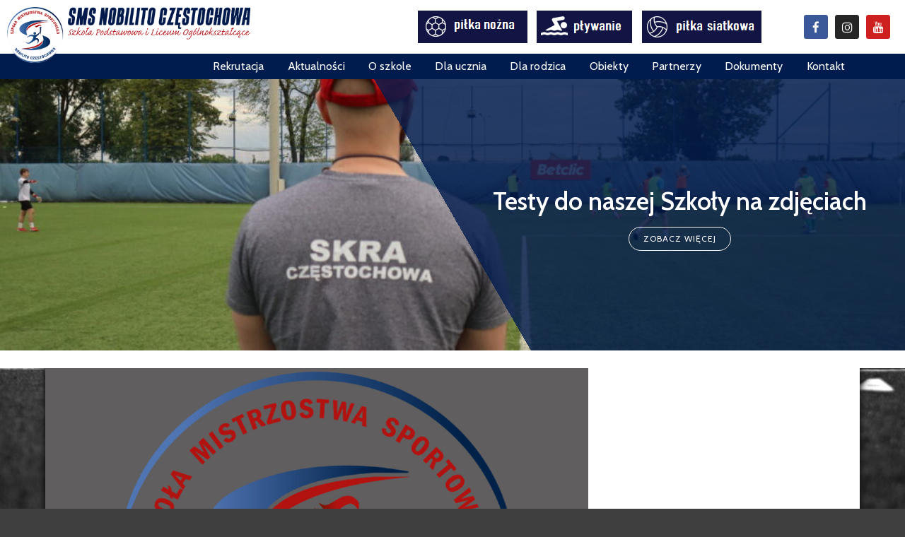

--- FILE ---
content_type: text/html; charset=UTF-8
request_url: http://sms-nobilito.pl/page/9/
body_size: 15170
content:

<!DOCTYPE html>
<html class="html" lang="pl-PL" itemscope itemtype="http://schema.org/WebPage">
<head>
	<meta name="google-site-verification" content="IEXKsdbSr0Pml-GbFoYYOnwYroTu0EydS0TR2yuB7JI" />
	<meta charset="UTF-8">
	<link rel="profile" href="http://gmpg.org/xfn/11">

	<title>Główna - SMS Nobilito</title>
<meta name="viewport" content="width=device-width, initial-scale=1">
<!-- This site is optimized with the Yoast SEO plugin v11.3 - https://yoast.com/wordpress/plugins/seo/ -->
<link rel="canonical" href="http://sms-nobilito.pl/" />
<meta property="og:locale" content="pl_PL" />
<meta property="og:type" content="website" />
<meta property="og:title" content="Główna - SMS Nobilito" />
<meta property="og:description" content="SMS Nobilito na YT SMS Nobilito w obiektywie Sklepik SMS Nobilito Partnerzy" />
<meta property="og:url" content="http://sms-nobilito.pl/" />
<meta property="og:site_name" content="SMS Nobilito" />
<meta name="twitter:card" content="summary_large_image" />
<meta name="twitter:description" content="SMS Nobilito na YT SMS Nobilito w obiektywie Sklepik SMS Nobilito Partnerzy" />
<meta name="twitter:title" content="Główna - SMS Nobilito" />
<meta name="twitter:image" content="http://sms-nobilito.pl/wp-content/uploads/2023/10/o_szkole-1024x763.jpg" />
<script type='application/ld+json' class='yoast-schema-graph yoast-schema-graph--main'>{"@context":"https://schema.org","@graph":[{"@type":"Organization","@id":"http://sms-nobilito.pl/#organization","name":"","url":"http://sms-nobilito.pl/","sameAs":[]},{"@type":"WebSite","@id":"http://sms-nobilito.pl/#website","url":"http://sms-nobilito.pl/","name":"SMS Nobilito","publisher":{"@id":"http://sms-nobilito.pl/#organization"},"potentialAction":{"@type":"SearchAction","target":"http://sms-nobilito.pl/?s={search_term_string}","query-input":"required name=search_term_string"}},{"@type":"WebPage","@id":"http://sms-nobilito.pl/#webpage","url":"http://sms-nobilito.pl/","inLanguage":"pl-PL","name":"G\u0142\u00f3wna - SMS Nobilito","isPartOf":{"@id":"http://sms-nobilito.pl/#website"},"about":{"@id":"http://sms-nobilito.pl/#organization"},"image":{"@type":"ImageObject","@id":"http://sms-nobilito.pl/#primaryimage","url":"http://sms-nobilito.pl/wp-content/uploads/2023/10/o_szkole-1024x763.jpg"},"primaryImageOfPage":{"@id":"http://sms-nobilito.pl/#primaryimage"},"datePublished":"2019-03-02T09:24:37+00:00","dateModified":"2023-10-09T12:54:39+00:00"}]}</script>
<!-- / Yoast SEO plugin. -->

<link rel='dns-prefetch' href='//fonts.googleapis.com' />
<link rel='dns-prefetch' href='//s.w.org' />
<link rel="alternate" type="application/rss+xml" title="SMS Nobilito &raquo; Kanał z wpisami" href="http://sms-nobilito.pl/feed/" />
<link rel="alternate" type="application/rss+xml" title="SMS Nobilito &raquo; Kanał z komentarzami" href="http://sms-nobilito.pl/comments/feed/" />
		<script type="text/javascript">
			window._wpemojiSettings = {"baseUrl":"https:\/\/s.w.org\/images\/core\/emoji\/11.2.0\/72x72\/","ext":".png","svgUrl":"https:\/\/s.w.org\/images\/core\/emoji\/11.2.0\/svg\/","svgExt":".svg","source":{"concatemoji":"http:\/\/sms-nobilito.pl\/wp-includes\/js\/wp-emoji-release.min.js?ver=5.1.19"}};
			!function(e,a,t){var n,r,o,i=a.createElement("canvas"),p=i.getContext&&i.getContext("2d");function s(e,t){var a=String.fromCharCode;p.clearRect(0,0,i.width,i.height),p.fillText(a.apply(this,e),0,0);e=i.toDataURL();return p.clearRect(0,0,i.width,i.height),p.fillText(a.apply(this,t),0,0),e===i.toDataURL()}function c(e){var t=a.createElement("script");t.src=e,t.defer=t.type="text/javascript",a.getElementsByTagName("head")[0].appendChild(t)}for(o=Array("flag","emoji"),t.supports={everything:!0,everythingExceptFlag:!0},r=0;r<o.length;r++)t.supports[o[r]]=function(e){if(!p||!p.fillText)return!1;switch(p.textBaseline="top",p.font="600 32px Arial",e){case"flag":return s([55356,56826,55356,56819],[55356,56826,8203,55356,56819])?!1:!s([55356,57332,56128,56423,56128,56418,56128,56421,56128,56430,56128,56423,56128,56447],[55356,57332,8203,56128,56423,8203,56128,56418,8203,56128,56421,8203,56128,56430,8203,56128,56423,8203,56128,56447]);case"emoji":return!s([55358,56760,9792,65039],[55358,56760,8203,9792,65039])}return!1}(o[r]),t.supports.everything=t.supports.everything&&t.supports[o[r]],"flag"!==o[r]&&(t.supports.everythingExceptFlag=t.supports.everythingExceptFlag&&t.supports[o[r]]);t.supports.everythingExceptFlag=t.supports.everythingExceptFlag&&!t.supports.flag,t.DOMReady=!1,t.readyCallback=function(){t.DOMReady=!0},t.supports.everything||(n=function(){t.readyCallback()},a.addEventListener?(a.addEventListener("DOMContentLoaded",n,!1),e.addEventListener("load",n,!1)):(e.attachEvent("onload",n),a.attachEvent("onreadystatechange",function(){"complete"===a.readyState&&t.readyCallback()})),(n=t.source||{}).concatemoji?c(n.concatemoji):n.wpemoji&&n.twemoji&&(c(n.twemoji),c(n.wpemoji)))}(window,document,window._wpemojiSettings);
		</script>
		<style type="text/css">
img.wp-smiley,
img.emoji {
	display: inline !important;
	border: none !important;
	box-shadow: none !important;
	height: 1em !important;
	width: 1em !important;
	margin: 0 .07em !important;
	vertical-align: -0.1em !important;
	background: none !important;
	padding: 0 !important;
}
</style>
	<link rel='stylesheet' id='void-grid-main-css'  href='http://sms-nobilito.pl/wp-content/plugins/void-elementor-post-grid-addon-for-elementor-page-builder/assets/css/main.css?ver=2.3' type='text/css' media='all' />
<link rel='stylesheet' id='void-grid-bootstrap-css'  href='http://sms-nobilito.pl/wp-content/plugins/void-elementor-post-grid-addon-for-elementor-page-builder/assets/css/bootstrap.min.css?ver=3.3.7' type='text/css' media='all' />
<link rel='stylesheet' id='contact-form-7-css'  href='http://sms-nobilito.pl/wp-content/plugins/contact-form-7/includes/css/styles.css?ver=5.1.3' type='text/css' media='all' />
<link rel='stylesheet' id='font-awesome-css'  href='http://sms-nobilito.pl/wp-content/themes/oceanwp/assets/css/third/font-awesome.min.css?ver=4.7.0' type='text/css' media='all' />
<link rel='stylesheet' id='simple-line-icons-css'  href='http://sms-nobilito.pl/wp-content/themes/oceanwp/assets/css/third/simple-line-icons.min.css?ver=2.4.0' type='text/css' media='all' />
<link rel='stylesheet' id='magnific-popup-css'  href='http://sms-nobilito.pl/wp-content/themes/oceanwp/assets/css/third/magnific-popup.min.css?ver=1.0.0' type='text/css' media='all' />
<link rel='stylesheet' id='slick-css'  href='http://sms-nobilito.pl/wp-content/themes/oceanwp/assets/css/third/slick.min.css?ver=1.6.0' type='text/css' media='all' />
<link rel='stylesheet' id='oceanwp-style-css'  href='http://sms-nobilito.pl/wp-content/themes/oceanwp/assets/css/style.min.css?ver=1.6.4' type='text/css' media='all' />
<link rel='stylesheet' id='elementor-frontend-css'  href='http://sms-nobilito.pl/wp-content/plugins/elementor/assets/css/frontend.min.css?ver=2.4.7' type='text/css' media='all' />
<link rel='stylesheet' id='elementor-post-152-css'  href='http://sms-nobilito.pl/wp-content/uploads/elementor/css/post-152.css?ver=1616752081' type='text/css' media='all' />
<link rel='stylesheet' id='oceanwp-google-font-cabin-css'  href='//fonts.googleapis.com/css?family=Cabin%3A100%2C200%2C300%2C400%2C500%2C600%2C700%2C800%2C900%2C100i%2C200i%2C300i%2C400i%2C500i%2C600i%2C700i%2C800i%2C900i&#038;subset=latin%2Clatin-ext&#038;ver=5.1.19' type='text/css' media='all' />
<link rel='stylesheet' id='oceanwp-google-font-condiment-css'  href='//fonts.googleapis.com/css?family=Condiment%3A100%2C200%2C300%2C400%2C500%2C600%2C700%2C800%2C900%2C100i%2C200i%2C300i%2C400i%2C500i%2C600i%2C700i%2C800i%2C900i&#038;subset=latin%2Clatin-ext&#038;ver=5.1.19' type='text/css' media='all' />
<link rel='stylesheet' id='tablepress-default-css'  href='http://sms-nobilito.pl/wp-content/plugins/tablepress/css/default.min.css?ver=1.9.2' type='text/css' media='all' />
<link rel='stylesheet' id='elementor-icons-css'  href='http://sms-nobilito.pl/wp-content/plugins/elementor/assets/lib/eicons/css/elementor-icons.min.css?ver=4.2.0' type='text/css' media='all' />
<link rel='stylesheet' id='elementor-animations-css'  href='http://sms-nobilito.pl/wp-content/plugins/elementor/assets/lib/animations/animations.min.css?ver=2.4.7' type='text/css' media='all' />
<link rel='stylesheet' id='elementor-global-css'  href='http://sms-nobilito.pl/wp-content/uploads/elementor/css/global.css?ver=1551519055' type='text/css' media='all' />
<link rel='stylesheet' id='elementor-post-43-css'  href='http://sms-nobilito.pl/wp-content/uploads/elementor/css/post-43.css?ver=1696856081' type='text/css' media='all' />
<link rel='stylesheet' id='oe-widgets-style-css'  href='http://sms-nobilito.pl/wp-content/plugins/ocean-extra/assets/css/widgets.css?ver=5.1.19' type='text/css' media='all' />
<link rel='stylesheet' id='ops-styles-css'  href='http://sms-nobilito.pl/wp-content/plugins/ocean-posts-slider/assets/css/style.min.css?ver=5.1.19' type='text/css' media='all' />
<link rel='stylesheet' id='google-fonts-1-css'  href='https://fonts.googleapis.com/css?family=Roboto%3A100%2C100italic%2C200%2C200italic%2C300%2C300italic%2C400%2C400italic%2C500%2C500italic%2C600%2C600italic%2C700%2C700italic%2C800%2C800italic%2C900%2C900italic%7CRoboto+Slab%3A100%2C100italic%2C200%2C200italic%2C300%2C300italic%2C400%2C400italic%2C500%2C500italic%2C600%2C600italic%2C700%2C700italic%2C800%2C800italic%2C900%2C900italic%7CCabin%3A100%2C100italic%2C200%2C200italic%2C300%2C300italic%2C400%2C400italic%2C500%2C500italic%2C600%2C600italic%2C700%2C700italic%2C800%2C800italic%2C900%2C900italic&#038;subset=latin-ext&#038;ver=5.1.19' type='text/css' media='all' />
<script type='text/javascript' src='http://sms-nobilito.pl/wp-includes/js/jquery/jquery.js?ver=1.12.4'></script>
<script type='text/javascript' src='http://sms-nobilito.pl/wp-includes/js/jquery/jquery-migrate.min.js?ver=1.4.1'></script>
<script type='text/javascript' src='http://sms-nobilito.pl/wp-content/plugins/sticky-menu-or-anything-on-scroll/assets/js/jq-sticky-anything.min.js?ver=2.1.1'></script>
<link rel='https://api.w.org/' href='http://sms-nobilito.pl/wp-json/' />
<link rel="EditURI" type="application/rsd+xml" title="RSD" href="http://sms-nobilito.pl/xmlrpc.php?rsd" />
<link rel="wlwmanifest" type="application/wlwmanifest+xml" href="http://sms-nobilito.pl/wp-includes/wlwmanifest.xml" /> 
<meta name="generator" content="WordPress 5.1.19" />
<link rel='shortlink' href='http://sms-nobilito.pl/' />
<link rel="alternate" type="application/json+oembed" href="http://sms-nobilito.pl/wp-json/oembed/1.0/embed?url=http%3A%2F%2Fsms-nobilito.pl%2F" />
<link rel="alternate" type="text/xml+oembed" href="http://sms-nobilito.pl/wp-json/oembed/1.0/embed?url=http%3A%2F%2Fsms-nobilito.pl%2F&#038;format=xml" />
<link rel="icon" href="http://sms-nobilito.pl/wp-content/uploads/2019/02/cropped-sms_nobilito_800-32x32.png" sizes="32x32" />
<link rel="icon" href="http://sms-nobilito.pl/wp-content/uploads/2019/02/cropped-sms_nobilito_800-192x192.png" sizes="192x192" />
<link rel="apple-touch-icon-precomposed" href="http://sms-nobilito.pl/wp-content/uploads/2019/02/cropped-sms_nobilito_800-180x180.png" />
<meta name="msapplication-TileImage" content="http://sms-nobilito.pl/wp-content/uploads/2019/02/cropped-sms_nobilito_800-270x270.png" />
		<style type="text/css" id="wp-custom-css">
			figure.gallery-item{padding:3px;margin-bottom:0}.wp-caption{float:left;padding:5px;text-align:center;margin:0 auto}.posts-slider{max-height:500px}#banner_links{min-height:400px}.gallery-item{text-align:center}table,.gallery{max-width:800px;margin:0 auto}.single-page-article >.entry{max-width:1300px;margin:0 auto}.single-page-article p,.single-page-article h1,.single-page-article h2,.single-page-article h3,.single-page-article h4,.single-page-article h5,.single-page-article h6,.single-page-article ul,.single-page-article ol{max-width:1100px;margin:0 auto !important;margin-bottom:10px !important}/*.single-page-article >.entry{max-width:1200px;margin:0 auto}*/.entry-header .entry-meta{display:none}.blog-entry-inner.clr{padding:0 25px 0 25px !important}#content-wrap{background-color:white !important;min-height:700px}.single .entry-content{margin:0 auto}#content-wrap{box-shadow:0 5px 10px black}.single-post.content-max-width #main #content-wrap{max-width:1300px}iframe.mapka{width:80%}.elementor-element-0280e67 .container{width:100%;max-width:none}/*=== SLIDER ===*/.oceanwp-post-list.one article:hover .slide-overlay-wrap{background:linear-gradient(60deg,rgba(0,27,77,0) 50%,rgba(0,27,77,0.8) 50%,rgba(0,27,77,0.8) 100%)}.posts-slider .slick-track .slide-overlay-wrap{background:linear-gradient(60deg,rgba(0,27,77,0) 50%,rgba(0,27,77,0.8) 50%,rgba(0,27,77,0.8) 100%)}.oceanwp-post-list.one .slide-overlay h2{font-size:35px}.oceanwp-post-list.one .slide-overlay{width:45%;margin-left:50%}.slide-overlay .oceanwp-post-category,.slide-overlay .oceanwp-post-date{display:none !important}.posts-slider .slick-track .slide-overlay .line{border-top:none}.posts-slider .slick-track .slide-overlay .oceanwp-post-date{text-align:right}#content-wrap{background-color:white}#content-wrap h1,#content-wrap h2,h3,#content-wrap h4,#content-wrap h5,#content-wrap h6,#content-wrap li{margin:10px}.elementor-column-wrap.elementor-element-populated{padding-top:0 !important}[data-id="dd89786"] .elementor-image{z-index:1;position:absolute}[data-id="0ff83f0"] .elementor-container{max-width:1300px !important}		</style>
		<!-- OceanWP CSS -->
<style type="text/css">
/* General CSS */body{background-image:url(http://sms-nobilito.pl/wp-content/uploads/2019/05/bg_grey.jpg)}body{background-position:top center}body{background-attachment:fixed}body{background-repeat:no-repeat}body{background-size:cover}.separate-layout,.has-parallax-footer.separate-layout #main{background-color:#3f3f3f}.separate-layout .content-area,.separate-layout.content-left-sidebar .content-area,.content-both-sidebars.scs-style .content-area,.separate-layout.content-both-sidebars.ssc-style .content-area,body.separate-blog.separate-layout #blog-entries >*,body.separate-blog.separate-layout .oceanwp-pagination,body.separate-blog.separate-layout .blog-entry.grid-entry .blog-entry-inner{padding:0}.separate-layout.content-full-width .content-area{padding:0 !important}.separate-layout .widget-area .sidebar-box{padding:0}.container{width:1300px}/* Top Bar CSS */#top-bar{padding:10px 0 10px 0}#top-bar-wrap{border-color:#000000}#top-bar-wrap,#top-bar-content strong{color:#0a0a0a}#top-bar-social li a{font-size:25px}#top-bar-social li a{padding:0 8px 0 8px}#top-bar-social li a:hover{color:#0a0a0a!important}/* Header CSS */#site-navigation-wrap .dropdown-menu >li >a,.oceanwp-mobile-menu-icon a,.after-header-content-inner >a{line-height:34px}#site-header,.has-transparent-header .is-sticky #site-header,.has-vh-transparent .is-sticky #site-header.vertical-header,#searchform-header-replace{background-color:#001b4c}#site-header{border-color:#0a0a0a}#site-header.has-header-media .overlay-header-media{background-color:rgba(0,0,0,0.5)}#site-header #site-logo #site-logo-inner a img,#site-header.center-header #site-navigation-wrap .middle-site-logo a img{max-height:57px}#site-navigation-wrap .dropdown-menu >li >a{padding:0 10px}#site-navigation-wrap .dropdown-menu >li >a,.oceanwp-mobile-menu-icon a,#searchform-header-replace-close{color:#ffffff}.oceanwp-social-menu ul li a,.oceanwp-social-menu .colored ul li a,.oceanwp-social-menu .minimal ul li a,.oceanwp-social-menu .dark ul li a{font-size:20px}/* Typography CSS */body{font-family:Cabin}#top-bar-content,#top-bar-social-alt{font-family:Condiment;font-size:24px;line-height:1.4}#site-navigation-wrap .dropdown-menu >li >a,#site-header.full_screen-header .fs-dropdown-menu >li >a,#site-header.top-header #site-navigation-wrap .dropdown-menu >li >a,#site-header.center-header #site-navigation-wrap .dropdown-menu >li >a,#site-header.medium-header #site-navigation-wrap .dropdown-menu >li >a,.oceanwp-mobile-menu-icon a{font-size:17px;letter-spacing:.1px}.blog-entry.post .blog-entry-header .entry-title a{line-height:1.2}
</style></head>

<body class="home paged page-template-default page page-id-43 wp-embed-responsive paged-9 page-paged-9 no-lightbox oceanwp-theme sidebar-mobile separate-layout no-header-border default-breakpoint content-full-width content-max-width page-header-disabled has-blog-grid no-margins elementor-default elementor-page elementor-page-43">

	
	<div id="outer-wrap" class="site clr">

		
		<div id="wrap" class="clr">

			
			
<header id="site-header" class="custom-header header-replace effect-one clr" data-height="34" itemscope="itemscope" itemtype="http://schema.org/WPHeader">

	
		

<div id="site-header-inner" class="clr">

    		<div data-elementor-type="post" data-elementor-id="152" class="elementor elementor-152" data-elementor-settings="[]">
			<div class="elementor-inner">
				<div class="elementor-section-wrap">
							<section data-id="8ee82e4" class="elementor-element elementor-element-8ee82e4 elementor-hidden-tablet elementor-hidden-phone elementor-section-full_width elementor-section-stretched elementor-section-height-default elementor-section-height-default elementor-section elementor-top-section" id="menu_sticky" data-settings="{&quot;background_background&quot;:&quot;classic&quot;,&quot;stretch_section&quot;:&quot;section-stretched&quot;}" data-element_type="section">
						<div class="elementor-container elementor-column-gap-default">
				<div class="elementor-row">
				<div data-id="b692121" class="elementor-element elementor-element-b692121 elementor-column elementor-col-100 elementor-top-column" data-element_type="column">
			<div class="elementor-column-wrap  elementor-element-populated">
					<div class="elementor-widget-wrap">
				<section data-id="0ff83f0" class="elementor-element elementor-element-0ff83f0 elementor-section-full_width elementor-section-height-default elementor-section-height-default elementor-section elementor-inner-section" data-element_type="section">
						<div class="elementor-container elementor-column-gap-default">
				<div class="elementor-row">
				<div data-id="6d9edaf" class="elementor-element elementor-element-6d9edaf elementor-column elementor-col-33 elementor-inner-column" data-element_type="column">
			<div class="elementor-column-wrap  elementor-element-populated">
					<div class="elementor-widget-wrap">
				<div data-id="dd89786" class="elementor-element elementor-element-dd89786 elementor-widget elementor-widget-image" data-element_type="image.default">
				<div class="elementor-widget-container">
					<div class="elementor-image">
											<a href="http://sms-nobilito.pl" data-elementor-open-lightbox="">
							<img width="1024" height="235" src="http://sms-nobilito.pl/wp-content/uploads/2019/03/sms_nobilito_800-1-1024x235-3-1024x235.png" class="attachment-large size-large" alt="" srcset="http://sms-nobilito.pl/wp-content/uploads/2019/03/sms_nobilito_800-1-1024x235-3.png 1024w, http://sms-nobilito.pl/wp-content/uploads/2019/03/sms_nobilito_800-1-1024x235-3-300x69.png 300w, http://sms-nobilito.pl/wp-content/uploads/2019/03/sms_nobilito_800-1-1024x235-3-768x176.png 768w, http://sms-nobilito.pl/wp-content/uploads/2019/03/sms_nobilito_800-1-1024x235-3-350x80.png 350w" sizes="(max-width: 1024px) 100vw, 1024px" />								</a>
											</div>
				</div>
				</div>
						</div>
			</div>
		</div>
				<div data-id="1af62cf" class="elementor-element elementor-element-1af62cf elementor-column elementor-col-33 elementor-inner-column" data-element_type="column">
			<div class="elementor-column-wrap  elementor-element-populated">
					<div class="elementor-widget-wrap">
				<div data-id="9e0688e" class="elementor-element elementor-element-9e0688e elementor-widget elementor-widget-image" data-element_type="image.default">
				<div class="elementor-widget-container">
					<div class="elementor-image">
										<img width="486" height="46" src="http://sms-nobilito.pl/wp-content/uploads/2019/03/sports.png" class="attachment-large size-large" alt="" srcset="http://sms-nobilito.pl/wp-content/uploads/2019/03/sports.png 486w, http://sms-nobilito.pl/wp-content/uploads/2019/03/sports-300x28.png 300w, http://sms-nobilito.pl/wp-content/uploads/2019/03/sports-350x33.png 350w" sizes="(max-width: 486px) 100vw, 486px" />											</div>
				</div>
				</div>
						</div>
			</div>
		</div>
				<div data-id="bdd442d" class="elementor-element elementor-element-bdd442d elementor-column elementor-col-33 elementor-inner-column" data-element_type="column">
			<div class="elementor-column-wrap  elementor-element-populated">
					<div class="elementor-widget-wrap">
				<div data-id="7080e47" class="elementor-element elementor-element-7080e47 elementor-shape-rounded elementor-widget elementor-widget-social-icons" data-element_type="social-icons.default">
				<div class="elementor-widget-container">
					<div class="elementor-social-icons-wrapper">
							<a class="elementor-icon elementor-social-icon elementor-social-icon-facebook elementor-animation-grow" href="https://pl-pl.facebook.com/pages/category/Elementary-School/Szko%C5%82a-Mistrzostwa-Sportowego-Nobilito-Cz%C4%99stochowa-291162137975292/" target="_blank">
					<span class="elementor-screen-only">Facebook</span>
					<i class="fa fa-facebook"></i>
				</a>
							<a class="elementor-icon elementor-social-icon elementor-social-icon-instagram elementor-animation-grow" href="https://www.instagram.com/smsnobilito/" target="_blank">
					<span class="elementor-screen-only">Instagram</span>
					<i class="fa fa-instagram"></i>
				</a>
							<a class="elementor-icon elementor-social-icon elementor-social-icon-youtube elementor-animation-grow" href="" target="_blank">
					<span class="elementor-screen-only">Youtube</span>
					<i class="fa fa-youtube"></i>
				</a>
					</div>
				</div>
				</div>
						</div>
			</div>
		</div>
						</div>
			</div>
		</section>
				<section data-id="e2c538d" class="elementor-element elementor-element-e2c538d elementor-section-content-middle elementor-hidden-tablet elementor-hidden-phone elementor-section-boxed elementor-section-height-default elementor-section-height-default elementor-section elementor-top-section" data-settings="{&quot;background_background&quot;:&quot;classic&quot;}" data-element_type="section">
						<div class="elementor-container elementor-column-gap-default">
				<div class="elementor-row">
				<div data-id="5f9109b" class="elementor-element elementor-element-5f9109b elementor-column elementor-col-100 elementor-top-column" data-element_type="column">
			<div class="elementor-column-wrap  elementor-element-populated">
							<div class="elementor-background-overlay"></div>
					<div class="elementor-widget-wrap">
				<div data-id="4c8b9fe" class="elementor-element elementor-element-4c8b9fe elementor-widget elementor-widget-wp-widget-ocean_custom_menu" data-element_type="wp-widget-ocean_custom_menu.default">
				<div class="elementor-widget-container">
			<style type="text/css">.ocean_custom_menu-REPLACE_TO_ID > ul > li > a, .custom-menu-widget .ocean_custom_menu-REPLACE_TO_ID .dropdown-menu .sub-menu li a.menu-link{color:#FFF;font-size:14px;letter-spacing:0.2px;}.custom-menu-widget .ocean_custom_menu-REPLACE_TO_ID.oceanwp-custom-menu > ul.click-menu .open-this{color:#FFF;font-size:14px;}.ocean_custom_menu-REPLACE_TO_ID > ul > li > a:hover, .custom-menu-widget .ocean_custom_menu-REPLACE_TO_ID .dropdown-menu .sub-menu li a.menu-link:hover{color:#808080;}.custom-menu-widget .ocean_custom_menu-REPLACE_TO_ID.oceanwp-custom-menu > ul.click-menu .open-this:hover{color:#808080;}</style><div class="oceanwp-custom-menu clr ocean_custom_menu-REPLACE_TO_ID right dropdown-hover"><ul id="menu-glowne" class="dropdown-menu sf-menu"><li  id="menu-item-3408" class="menu-item menu-item-type-custom menu-item-object-custom menu-item-3408"><a href="http://sms-nobilito.pl/category/rekrutacja/" class="menu-link">Rekrutacja</a></li>
<li  id="menu-item-349" class="menu-item menu-item-type-post_type menu-item-object-page menu-item-has-children dropdown menu-item-349"><a href="http://sms-nobilito.pl/archiwum/" class="menu-link">Aktualności</a>
<ul class="sub-menu">
	<li  id="menu-item-1750" class="menu-item menu-item-type-taxonomy menu-item-object-category menu-item-1750"><a href="http://sms-nobilito.pl/category/aktualnosci/zycie-szkoly/" class="menu-link">Życie szkoły</a></li>
	<li  id="menu-item-1751" class="menu-item menu-item-type-taxonomy menu-item-object-category menu-item-1751"><a href="http://sms-nobilito.pl/category/aktualnosci/pilka-nozna/" class="menu-link">Piłka nożna</a></li>
	<li  id="menu-item-1752" class="menu-item menu-item-type-taxonomy menu-item-object-category menu-item-1752"><a href="http://sms-nobilito.pl/category/aktualnosci/plywanie/" class="menu-link">Pływanie</a></li>
	<li  id="menu-item-1753" class="menu-item menu-item-type-taxonomy menu-item-object-category menu-item-1753"><a href="http://sms-nobilito.pl/category/aktualnosci/pilka-siatkowa/" class="menu-link">Piłka siatkowa</a></li>
</ul>
</li>
<li  id="menu-item-122" class="menu-item menu-item-type-post_type menu-item-object-page menu-item-122"><a href="http://sms-nobilito.pl/o-szkole/" class="menu-link">O szkole</a></li>
<li  id="menu-item-482" class="menu-item menu-item-type-post_type menu-item-object-page menu-item-482"><a href="http://sms-nobilito.pl/elementor-477/" class="menu-link">Dla ucznia</a></li>
<li  id="menu-item-489" class="menu-item menu-item-type-post_type menu-item-object-page menu-item-489"><a href="http://sms-nobilito.pl/dla-rodzica/" class="menu-link">Dla rodzica</a></li>
<li  id="menu-item-494" class="menu-item menu-item-type-post_type menu-item-object-page menu-item-494"><a href="http://sms-nobilito.pl/obiekty/" class="menu-link">Obiekty</a></li>
<li  id="menu-item-499" class="menu-item menu-item-type-post_type menu-item-object-page menu-item-499"><a href="http://sms-nobilito.pl/partnerzy/" class="menu-link">Partnerzy</a></li>
<li  id="menu-item-521" class="menu-item menu-item-type-post_type menu-item-object-page menu-item-521"><a href="http://sms-nobilito.pl/dokumenty/" class="menu-link">Dokumenty</a></li>
<li  id="menu-item-1745" class="menu-item menu-item-type-post_type menu-item-object-page menu-item-1745"><a href="http://sms-nobilito.pl/kontakt/" class="menu-link">Kontakt</a></li>
</ul></div>		</div>
				</div>
						</div>
			</div>
		</div>
						</div>
			</div>
		</section>
						</div>
			</div>
		</div>
						</div>
			</div>
		</section>
				<section data-id="a62f777" class="elementor-element elementor-element-a62f777 elementor-section-content-middle elementor-hidden-desktop elementor-hidden-phone elementor-section-stretched elementor-section-boxed elementor-section-height-default elementor-section-height-default elementor-section elementor-top-section" data-settings="{&quot;background_background&quot;:&quot;classic&quot;,&quot;stretch_section&quot;:&quot;section-stretched&quot;}" data-element_type="section">
						<div class="elementor-container elementor-column-gap-default">
				<div class="elementor-row">
				<div data-id="8e48c4e" class="elementor-element elementor-element-8e48c4e elementor-column elementor-col-100 elementor-top-column" data-element_type="column">
			<div class="elementor-column-wrap  elementor-element-populated">
							<div class="elementor-background-overlay"></div>
					<div class="elementor-widget-wrap">
				<div data-id="82035d5" class="elementor-element elementor-element-82035d5 elementor-shape-rounded elementor-widget elementor-widget-social-icons" data-element_type="social-icons.default">
				<div class="elementor-widget-container">
					<div class="elementor-social-icons-wrapper">
							<a class="elementor-icon elementor-social-icon elementor-social-icon-facebook elementor-animation-grow" href="https://pl-pl.facebook.com/pages/category/Elementary-School/Szko%C5%82a-Mistrzostwa-Sportowego-Nobilito-Cz%C4%99stochowa-291162137975292/" target="_blank">
					<span class="elementor-screen-only">Facebook</span>
					<i class="fa fa-facebook"></i>
				</a>
							<a class="elementor-icon elementor-social-icon elementor-social-icon-instagram elementor-animation-grow" href="https://www.instagram.com/smsnobilito/" target="_blank">
					<span class="elementor-screen-only">Instagram</span>
					<i class="fa fa-instagram"></i>
				</a>
							<a class="elementor-icon elementor-social-icon elementor-social-icon-youtube elementor-animation-grow" href="" target="_blank">
					<span class="elementor-screen-only">Youtube</span>
					<i class="fa fa-youtube"></i>
				</a>
					</div>
				</div>
				</div>
				<div data-id="947d9f3" class="elementor-element elementor-element-947d9f3 elementor-widget elementor-widget-wp-widget-ocean_custom_menu" data-element_type="wp-widget-ocean_custom_menu.default">
				<div class="elementor-widget-container">
			<style type="text/css">.ocean_custom_menu-REPLACE_TO_ID > ul > li > a, .custom-menu-widget .ocean_custom_menu-REPLACE_TO_ID .dropdown-menu .sub-menu li a.menu-link{color:#FFF;font-size:12px;}.custom-menu-widget .ocean_custom_menu-REPLACE_TO_ID.oceanwp-custom-menu > ul.click-menu .open-this{color:#FFF;font-size:12px;}.ocean_custom_menu-REPLACE_TO_ID > ul > li > a:hover, .custom-menu-widget .ocean_custom_menu-REPLACE_TO_ID .dropdown-menu .sub-menu li a.menu-link:hover{color:#808080;}.custom-menu-widget .ocean_custom_menu-REPLACE_TO_ID.oceanwp-custom-menu > ul.click-menu .open-this:hover{color:#808080;}</style><div class="oceanwp-custom-menu clr ocean_custom_menu-REPLACE_TO_ID center dropdown-hover"><ul id="menu-glowne-1" class="dropdown-menu sf-menu"><li  class="menu-item menu-item-type-custom menu-item-object-custom menu-item-3408"><a href="http://sms-nobilito.pl/category/rekrutacja/" class="menu-link">Rekrutacja</a></li>
<li  class="menu-item menu-item-type-post_type menu-item-object-page menu-item-has-children dropdown menu-item-349"><a href="http://sms-nobilito.pl/archiwum/" class="menu-link">Aktualności</a>
<ul class="sub-menu">
	<li  class="menu-item menu-item-type-taxonomy menu-item-object-category menu-item-1750"><a href="http://sms-nobilito.pl/category/aktualnosci/zycie-szkoly/" class="menu-link">Życie szkoły</a></li>
	<li  class="menu-item menu-item-type-taxonomy menu-item-object-category menu-item-1751"><a href="http://sms-nobilito.pl/category/aktualnosci/pilka-nozna/" class="menu-link">Piłka nożna</a></li>
	<li  class="menu-item menu-item-type-taxonomy menu-item-object-category menu-item-1752"><a href="http://sms-nobilito.pl/category/aktualnosci/plywanie/" class="menu-link">Pływanie</a></li>
	<li  class="menu-item menu-item-type-taxonomy menu-item-object-category menu-item-1753"><a href="http://sms-nobilito.pl/category/aktualnosci/pilka-siatkowa/" class="menu-link">Piłka siatkowa</a></li>
</ul>
</li>
<li  class="menu-item menu-item-type-post_type menu-item-object-page menu-item-122"><a href="http://sms-nobilito.pl/o-szkole/" class="menu-link">O szkole</a></li>
<li  class="menu-item menu-item-type-post_type menu-item-object-page menu-item-482"><a href="http://sms-nobilito.pl/elementor-477/" class="menu-link">Dla ucznia</a></li>
<li  class="menu-item menu-item-type-post_type menu-item-object-page menu-item-489"><a href="http://sms-nobilito.pl/dla-rodzica/" class="menu-link">Dla rodzica</a></li>
<li  class="menu-item menu-item-type-post_type menu-item-object-page menu-item-494"><a href="http://sms-nobilito.pl/obiekty/" class="menu-link">Obiekty</a></li>
<li  class="menu-item menu-item-type-post_type menu-item-object-page menu-item-499"><a href="http://sms-nobilito.pl/partnerzy/" class="menu-link">Partnerzy</a></li>
<li  class="menu-item menu-item-type-post_type menu-item-object-page menu-item-521"><a href="http://sms-nobilito.pl/dokumenty/" class="menu-link">Dokumenty</a></li>
<li  class="menu-item menu-item-type-post_type menu-item-object-page menu-item-1745"><a href="http://sms-nobilito.pl/kontakt/" class="menu-link">Kontakt</a></li>
</ul></div>		</div>
				</div>
						</div>
			</div>
		</div>
						</div>
			</div>
		</section>
				<section data-id="b789e31" class="elementor-element elementor-element-b789e31 elementor-section-content-middle elementor-hidden-desktop elementor-hidden-tablet elementor-section-stretched elementor-section-boxed elementor-section-height-default elementor-section-height-default elementor-section elementor-top-section" data-settings="{&quot;background_background&quot;:&quot;classic&quot;,&quot;stretch_section&quot;:&quot;section-stretched&quot;}" data-element_type="section">
						<div class="elementor-container elementor-column-gap-default">
				<div class="elementor-row">
				<div data-id="10e48a1" class="elementor-element elementor-element-10e48a1 elementor-column elementor-col-100 elementor-top-column" data-element_type="column">
			<div class="elementor-column-wrap  elementor-element-populated">
							<div class="elementor-background-overlay"></div>
					<div class="elementor-widget-wrap">
				<div data-id="4045c1c" class="elementor-element elementor-element-4045c1c elementor-shape-rounded elementor-widget elementor-widget-social-icons" data-element_type="social-icons.default">
				<div class="elementor-widget-container">
					<div class="elementor-social-icons-wrapper">
							<a class="elementor-icon elementor-social-icon elementor-social-icon-facebook elementor-animation-grow" href="https://pl-pl.facebook.com/pages/category/Elementary-School/Szko%C5%82a-Mistrzostwa-Sportowego-Nobilito-Cz%C4%99stochowa-291162137975292/" target="_blank">
					<span class="elementor-screen-only">Facebook</span>
					<i class="fa fa-facebook"></i>
				</a>
							<a class="elementor-icon elementor-social-icon elementor-social-icon-instagram elementor-animation-grow" href="https://www.instagram.com/smsnobilito/" target="_blank">
					<span class="elementor-screen-only">Instagram</span>
					<i class="fa fa-instagram"></i>
				</a>
							<a class="elementor-icon elementor-social-icon elementor-social-icon-youtube elementor-animation-grow" href="" target="_blank">
					<span class="elementor-screen-only">Youtube</span>
					<i class="fa fa-youtube"></i>
				</a>
					</div>
				</div>
				</div>
				<div data-id="f5affd4" class="elementor-element elementor-element-f5affd4 elementor-widget elementor-widget-wp-widget-ocean_custom_menu" data-element_type="wp-widget-ocean_custom_menu.default">
				<div class="elementor-widget-container">
			<style type="text/css">.ocean_custom_menu-REPLACE_TO_ID > ul > li > a, .custom-menu-widget .ocean_custom_menu-REPLACE_TO_ID .dropdown-menu .sub-menu li a.menu-link{color:#FFF;font-size:16px;}.custom-menu-widget .ocean_custom_menu-REPLACE_TO_ID.oceanwp-custom-menu > ul.click-menu .open-this{color:#FFF;font-size:16px;}.ocean_custom_menu-REPLACE_TO_ID > ul > li > a:hover, .custom-menu-widget .ocean_custom_menu-REPLACE_TO_ID .dropdown-menu .sub-menu li a.menu-link:hover{color:#808080;}.custom-menu-widget .ocean_custom_menu-REPLACE_TO_ID.oceanwp-custom-menu > ul.click-menu .open-this:hover{color:#808080;}</style><div class="oceanwp-custom-menu clr ocean_custom_menu-REPLACE_TO_ID center dropdown-hover"><ul id="menu-glowne-2" class="dropdown-menu sf-menu"><li  class="menu-item menu-item-type-custom menu-item-object-custom menu-item-3408"><a href="http://sms-nobilito.pl/category/rekrutacja/" class="menu-link">Rekrutacja</a></li>
<li  class="menu-item menu-item-type-post_type menu-item-object-page menu-item-has-children dropdown menu-item-349"><a href="http://sms-nobilito.pl/archiwum/" class="menu-link">Aktualności</a>
<ul class="sub-menu">
	<li  class="menu-item menu-item-type-taxonomy menu-item-object-category menu-item-1750"><a href="http://sms-nobilito.pl/category/aktualnosci/zycie-szkoly/" class="menu-link">Życie szkoły</a></li>
	<li  class="menu-item menu-item-type-taxonomy menu-item-object-category menu-item-1751"><a href="http://sms-nobilito.pl/category/aktualnosci/pilka-nozna/" class="menu-link">Piłka nożna</a></li>
	<li  class="menu-item menu-item-type-taxonomy menu-item-object-category menu-item-1752"><a href="http://sms-nobilito.pl/category/aktualnosci/plywanie/" class="menu-link">Pływanie</a></li>
	<li  class="menu-item menu-item-type-taxonomy menu-item-object-category menu-item-1753"><a href="http://sms-nobilito.pl/category/aktualnosci/pilka-siatkowa/" class="menu-link">Piłka siatkowa</a></li>
</ul>
</li>
<li  class="menu-item menu-item-type-post_type menu-item-object-page menu-item-122"><a href="http://sms-nobilito.pl/o-szkole/" class="menu-link">O szkole</a></li>
<li  class="menu-item menu-item-type-post_type menu-item-object-page menu-item-482"><a href="http://sms-nobilito.pl/elementor-477/" class="menu-link">Dla ucznia</a></li>
<li  class="menu-item menu-item-type-post_type menu-item-object-page menu-item-489"><a href="http://sms-nobilito.pl/dla-rodzica/" class="menu-link">Dla rodzica</a></li>
<li  class="menu-item menu-item-type-post_type menu-item-object-page menu-item-494"><a href="http://sms-nobilito.pl/obiekty/" class="menu-link">Obiekty</a></li>
<li  class="menu-item menu-item-type-post_type menu-item-object-page menu-item-499"><a href="http://sms-nobilito.pl/partnerzy/" class="menu-link">Partnerzy</a></li>
<li  class="menu-item menu-item-type-post_type menu-item-object-page menu-item-521"><a href="http://sms-nobilito.pl/dokumenty/" class="menu-link">Dokumenty</a></li>
<li  class="menu-item menu-item-type-post_type menu-item-object-page menu-item-1745"><a href="http://sms-nobilito.pl/kontakt/" class="menu-link">Kontakt</a></li>
</ul></div>		</div>
				</div>
						</div>
			</div>
		</div>
						</div>
			</div>
		</section>
						</div>
			</div>
		</div>
		
</div>


				
	
</header><!-- #site-header -->


						
			<main id="main" class="site-main clr" >

				
	
	<div id="content-wrap" class="container clr">

		
		<div id="primary" class="content-area clr">

			
			<div id="content" class="site-content clr">

				
				
<article class="single-page-article clr">

	
<div class="entry clr" itemprop="text">
				<div data-elementor-type="post" data-elementor-id="43" class="elementor elementor-43" data-elementor-settings="[]">
			<div class="elementor-inner">
				<div class="elementor-section-wrap">
							<section data-id="f055c9a" class="elementor-element elementor-element-f055c9a elementor-section-stretched elementor-section-content-middle elementor-hidden-tablet elementor-hidden-phone elementor-section-boxed elementor-section-height-default elementor-section-height-default elementor-section elementor-top-section" data-settings="{&quot;stretch_section&quot;:&quot;section-stretched&quot;}" data-element_type="section">
						<div class="elementor-container elementor-column-gap-no">
				<div class="elementor-row">
				<div data-id="4b0873e" class="elementor-element elementor-element-4b0873e elementor-column elementor-col-100 elementor-top-column" data-element_type="column">
			<div class="elementor-column-wrap  elementor-element-populated">
					<div class="elementor-widget-wrap">
				<div data-id="0280e67" class="elementor-element elementor-element-0280e67 elementor-widget elementor-widget-shortcode" data-element_type="shortcode.default">
				<div class="elementor-widget-container">
					<div class="elementor-shortcode">
				<div class="oceanwp-post-list clr one container" style="margin: 0 0 0 0;">

					<div class="posts-slider clr" data-slideshow="7000" data-number="">

						
					            <article id="post-4873" class="clr post-4873 post type-post status-publish format-standard has-post-thumbnail hentry category-aktualnosci category-slajder category-zycie-szkoly entry has-media">

					                <a href="http://sms-nobilito.pl/2025/06/02/testy-do-naszej-szkoly-na-zdjeciach/" title="Testy do naszej Szkoły na zdjęciach">

					                													<img src="http://sms-nobilito.pl/wp-content/uploads/2025/06/IMG_3803-1000x300.jpg" alt="Testy do naszej Szkoły na zdjęciach" width="1000" height="300" itemprop="image" />
											
					                </a>

					                <div class="slide-overlay-wrap">

					                	<div class="slide-overlay">

					                		<div class="oceanwp-post-category"><a href="http://sms-nobilito.pl/category/aktualnosci/" rel="category tag">Aktualności</a> / <a href="http://sms-nobilito.pl/category/slajder/" rel="category tag">slajder</a> / <a href="http://sms-nobilito.pl/category/aktualnosci/zycie-szkoly/" rel="category tag">Życie szkoły</a></div>

					                							                        	<div class="line"></div>
					                        
					                        <h2><a href="http://sms-nobilito.pl/2025/06/02/testy-do-naszej-szkoly-na-zdjeciach/">Testy do naszej Szkoły na zdjęciach</a></h2>

					                        
					                        	<div class="line"></div>

					                        	<div class="oceanwp-post-date">2 czerwca 2025 by <a href="http://sms-nobilito.pl/author/bartlomiej-jejda/" title="Wpisy od Bartłomiej Jejda" rel="author"  itemprop="author" itemscope="itemscope" itemtype="http://schema.org/Person">Bartłomiej Jejda</a></div>
					                        	<a href="http://sms-nobilito.pl/2025/06/02/testy-do-naszej-szkoly-na-zdjeciach/" class="readmore">Zobacz więcej</a>

					                        
					                    </div>

					                </div>

					            </article>

							
					</div>

				</div>

			</div>
				</div>
				</div>
						</div>
			</div>
		</div>
						</div>
			</div>
		</section>
				<section data-id="ee41604" class="elementor-element elementor-element-ee41604 elementor-section-boxed elementor-section-height-default elementor-section-height-default elementor-section elementor-top-section" data-element_type="section">
						<div class="elementor-container elementor-column-gap-no">
				<div class="elementor-row">
				<div data-id="2f8d90f" class="elementor-element elementor-element-2f8d90f elementor-column elementor-col-66 elementor-top-column" data-element_type="column">
			<div class="elementor-column-wrap  elementor-element-populated">
					<div class="elementor-widget-wrap">
				<div data-id="d4f5414" class="elementor-element elementor-element-d4f5414 elementor-widget elementor-widget-image" data-element_type="image.default">
				<div class="elementor-widget-container">
					<div class="elementor-image">
											<a href="http://sms-nobilito.pl/o-szkole/" data-elementor-open-lightbox="">
							<img width="1024" height="763" src="http://sms-nobilito.pl/wp-content/uploads/2023/10/o_szkole-1024x763.jpg" class="attachment-large size-large" alt="" srcset="http://sms-nobilito.pl/wp-content/uploads/2023/10/o_szkole-1024x763.jpg 1024w, http://sms-nobilito.pl/wp-content/uploads/2023/10/o_szkole-300x224.jpg 300w, http://sms-nobilito.pl/wp-content/uploads/2023/10/o_szkole-768x572.jpg 768w, http://sms-nobilito.pl/wp-content/uploads/2023/10/o_szkole-350x261.jpg 350w, http://sms-nobilito.pl/wp-content/uploads/2023/10/o_szkole-e1696855878911.jpg 1290w" sizes="(max-width: 1024px) 100vw, 1024px" />								</a>
											</div>
				</div>
				</div>
				<div data-id="8bc871d" class="elementor-element elementor-element-8bc871d elementor-widget elementor-widget-wp-widget-ocean_recent_posts" data-element_type="wp-widget-ocean_recent_posts.default">
				<div class="elementor-widget-container">
			<h5>Aktualności</h5>
				<ul class="oceanwp-recent-posts clr">

					
							<li class="clr">

																	<a href="http://sms-nobilito.pl/2025/07/17/wyniki-rekrutacji-do-i-klasy-loms/" title="Wyniki rekrutacji do I klasy LOMS" class="recent-posts-thumbnail">
										<img width="150" height="150" src="http://sms-nobilito.pl/wp-content/uploads/2025/07/IMG_3410-768x431-150x150.jpg" class="attachment-thumbnail size-thumbnail wp-post-image" alt="Wyniki rekrutacji do I klasy LOMS" itemprop="image" />
										<span class="overlay"></span>
									</a>
								
								<div class="recent-posts-details clr">

									<div class="recent-posts-details-inner clr">

										<a href="http://sms-nobilito.pl/2025/07/17/wyniki-rekrutacji-do-i-klasy-loms/" title="Wyniki rekrutacji do I klasy LOMS" class="recent-posts-title">Wyniki rekrutacji do I klasy LOMS</a>

										<div class="recent-posts-info clr">
											<div class="recent-posts-date">17 lipca 2025<span class="sep">/</span></div>
											<div class="recent-posts-comments"><a href="http://sms-nobilito.pl/2025/07/17/wyniki-rekrutacji-do-i-klasy-loms/#respond">0 Comments</a></div>
										</div>

									</div>

								</div>

							</li>

						
							<li class="clr">

																	<a href="http://sms-nobilito.pl/2025/07/16/slowo-do-maturzystow/" title="Słowo do Maturzystów!" class="recent-posts-thumbnail">
										<img width="150" height="150" src="http://sms-nobilito.pl/wp-content/uploads/2025/07/490991446_504548862612161_5165056331817419092_n-768x576-150x150.jpg" class="attachment-thumbnail size-thumbnail wp-post-image" alt="Słowo do Maturzystów!" itemprop="image" />
										<span class="overlay"></span>
									</a>
								
								<div class="recent-posts-details clr">

									<div class="recent-posts-details-inner clr">

										<a href="http://sms-nobilito.pl/2025/07/16/slowo-do-maturzystow/" title="Słowo do Maturzystów!" class="recent-posts-title">Słowo do Maturzystów!</a>

										<div class="recent-posts-info clr">
											<div class="recent-posts-date">16 lipca 2025<span class="sep">/</span></div>
											<div class="recent-posts-comments"><a href="http://sms-nobilito.pl/2025/07/16/slowo-do-maturzystow/#respond">0 Comments</a></div>
										</div>

									</div>

								</div>

							</li>

						
							<li class="clr">

								
								<div class="recent-posts-details clr">

									<div class="recent-posts-details-inner clr">

										<a href="http://sms-nobilito.pl/2025/07/14/podreczniki-do-klasy-i-lo-aktualizacja/" title="Podręczniki do klasy I LO [Aktualizacja]" class="recent-posts-title">Podręczniki do klasy I LO [Aktualizacja]</a>

										<div class="recent-posts-info clr">
											<div class="recent-posts-date">14 lipca 2025<span class="sep">/</span></div>
											<div class="recent-posts-comments"><a href="http://sms-nobilito.pl/2025/07/14/podreczniki-do-klasy-i-lo-aktualizacja/#respond">0 Comments</a></div>
										</div>

									</div>

								</div>

							</li>

						
							<li class="clr">

								
								<div class="recent-posts-details clr">

									<div class="recent-posts-details-inner clr">

										<a href="http://sms-nobilito.pl/2025/07/11/lista-podrecznikow-do-lo/" title="Lista podręczników do LO" class="recent-posts-title">Lista podręczników do LO</a>

										<div class="recent-posts-info clr">
											<div class="recent-posts-date">11 lipca 2025<span class="sep">/</span></div>
											<div class="recent-posts-comments"><a href="http://sms-nobilito.pl/2025/07/11/lista-podrecznikow-do-lo/#respond">0 Comments</a></div>
										</div>

									</div>

								</div>

							</li>

						
							<li class="clr">

																	<a href="http://sms-nobilito.pl/2025/07/02/nobilitki/" title="Nobilitki!" class="recent-posts-thumbnail">
										<img width="150" height="150" src="http://sms-nobilito.pl/wp-content/uploads/2025/07/IMG_4850-150x150.jpg" class="attachment-thumbnail size-thumbnail wp-post-image" alt="Nobilitki!" itemprop="image" />
										<span class="overlay"></span>
									</a>
								
								<div class="recent-posts-details clr">

									<div class="recent-posts-details-inner clr">

										<a href="http://sms-nobilito.pl/2025/07/02/nobilitki/" title="Nobilitki!" class="recent-posts-title">Nobilitki!</a>

										<div class="recent-posts-info clr">
											<div class="recent-posts-date">2 lipca 2025<span class="sep">/</span></div>
											<div class="recent-posts-comments"><a href="http://sms-nobilito.pl/2025/07/02/nobilitki/#respond">0 Comments</a></div>
										</div>

									</div>

								</div>

							</li>

						
					
				</ul>

				
					</div>
				</div>
						</div>
			</div>
		</div>
				<div data-id="e5fdf50" class="elementor-element elementor-element-e5fdf50 elementor-column elementor-col-33 elementor-top-column" data-element_type="column">
			<div class="elementor-column-wrap  elementor-element-populated">
					<div class="elementor-widget-wrap">
				<div data-id="a00e235" class="elementor-element elementor-element-a00e235 elementor-widget elementor-widget-wp-widget-ocean_facebook" data-element_type="wp-widget-ocean_facebook.default">
				<div class="elementor-widget-container">
			
			<iframe src="https://www.facebook.com/plugins/likebox.php?href=https%3A%2F%2Fwww.facebook.com%2FSzko%C5%82a-Mistrzostwa-Sportowego-Nobilito-Cz%C4%99stochowa-291162137975292%2F&#038;width=390&#038;height=400&#038;colorscheme=light&#038;show_faces=false&#038;stream=true&#038;show_border=true&#038;header=false&#038;force_wall=true" scrolling="no" frameborder="0" style="border: none; overflow: hidden; width: 390px;  height: 400px; background: #fff"></iframe>		</div>
				</div>
				<div data-id="f63da8a" class="elementor-element elementor-element-f63da8a elementor-widget elementor-widget-image" data-element_type="image.default">
				<div class="elementor-widget-container">
					<div class="elementor-image">
										<img width="500" height="300" src="http://sms-nobilito.pl/wp-content/uploads/2019/03/procent.jpg" class="attachment-large size-large" alt="" srcset="http://sms-nobilito.pl/wp-content/uploads/2019/03/procent.jpg 500w, http://sms-nobilito.pl/wp-content/uploads/2019/03/procent-300x180.jpg 300w, http://sms-nobilito.pl/wp-content/uploads/2019/03/procent-350x210.jpg 350w" sizes="(max-width: 500px) 100vw, 500px" />											</div>
				</div>
				</div>
				<div data-id="0660079" class="elementor-element elementor-element-0660079 elementor-widget elementor-widget-image" data-element_type="image.default">
				<div class="elementor-widget-container">
					<div class="elementor-image">
											<a href="http://bursamiejska.czest.pl/archives/38326" data-elementor-open-lightbox="" target="_blank">
							<img width="500" height="208" src="http://sms-nobilito.pl/wp-content/uploads/2019/06/bursa.jpg" class="attachment-large size-large" alt="" srcset="http://sms-nobilito.pl/wp-content/uploads/2019/06/bursa.jpg 500w, http://sms-nobilito.pl/wp-content/uploads/2019/06/bursa-300x125.jpg 300w, http://sms-nobilito.pl/wp-content/uploads/2019/06/bursa-350x146.jpg 350w" sizes="(max-width: 500px) 100vw, 500px" />								</a>
											</div>
				</div>
				</div>
						</div>
			</div>
		</div>
						</div>
			</div>
		</section>
				<section data-id="09a0533" class="elementor-element elementor-element-09a0533 elementor-section-boxed elementor-section-height-default elementor-section-height-default elementor-section elementor-top-section" data-element_type="section">
						<div class="elementor-container elementor-column-gap-default">
				<div class="elementor-row">
				<div data-id="0c66837" class="elementor-element elementor-element-0c66837 elementor-column elementor-col-33 elementor-top-column" data-element_type="column">
			<div class="elementor-column-wrap  elementor-element-populated">
					<div class="elementor-widget-wrap">
				<div data-id="0262f80" class="elementor-element elementor-element-0262f80 elementor-widget elementor-widget-image" data-element_type="image.default">
				<div class="elementor-widget-container">
					<div class="elementor-image">
											<a href="http://ks-skra.pl" data-elementor-open-lightbox="" target="_blank">
							<img width="500" height="300" src="http://sms-nobilito.pl/wp-content/uploads/2023/10/skra-baner.jpg" class="attachment-large size-large" alt="" srcset="http://sms-nobilito.pl/wp-content/uploads/2023/10/skra-baner.jpg 500w, http://sms-nobilito.pl/wp-content/uploads/2023/10/skra-baner-300x180.jpg 300w, http://sms-nobilito.pl/wp-content/uploads/2023/10/skra-baner-350x210.jpg 350w" sizes="(max-width: 500px) 100vw, 500px" />								</a>
											</div>
				</div>
				</div>
						</div>
			</div>
		</div>
				<div data-id="458097c" class="elementor-element elementor-element-458097c elementor-column elementor-col-33 elementor-top-column" data-element_type="column">
			<div class="elementor-column-wrap  elementor-element-populated">
					<div class="elementor-widget-wrap">
				<div data-id="1f327bb" class="elementor-element elementor-element-1f327bb elementor-widget elementor-widget-image" data-element_type="image.default">
				<div class="elementor-widget-container">
					<div class="elementor-image">
											<a href="http://azs2020.pl/" data-elementor-open-lightbox="" target="_blank">
							<img width="500" height="300" src="http://sms-nobilito.pl/wp-content/uploads/2019/11/baner-azs-foto.png" class="attachment-large size-large" alt="" srcset="http://sms-nobilito.pl/wp-content/uploads/2019/11/baner-azs-foto.png 500w, http://sms-nobilito.pl/wp-content/uploads/2019/11/baner-azs-foto-300x180.png 300w, http://sms-nobilito.pl/wp-content/uploads/2019/11/baner-azs-foto-350x210.png 350w" sizes="(max-width: 500px) 100vw, 500px" />								</a>
											</div>
				</div>
				</div>
						</div>
			</div>
		</div>
				<div data-id="d1a30b3" class="elementor-element elementor-element-d1a30b3 elementor-column elementor-col-33 elementor-top-column" data-element_type="column">
			<div class="elementor-column-wrap  elementor-element-populated">
					<div class="elementor-widget-wrap">
				<div data-id="9759ed1" class="elementor-element elementor-element-9759ed1 elementor-widget elementor-widget-image" data-element_type="image.default">
				<div class="elementor-widget-container">
					<div class="elementor-image">
											<a href="http://www.uksorka.czest.pl/" data-elementor-open-lightbox="" target="_blank">
							<img width="500" height="300" src="http://sms-nobilito.pl/wp-content/uploads/2019/11/baner_orka_FOTO.png" class="attachment-large size-large" alt="" srcset="http://sms-nobilito.pl/wp-content/uploads/2019/11/baner_orka_FOTO.png 500w, http://sms-nobilito.pl/wp-content/uploads/2019/11/baner_orka_FOTO-300x180.png 300w, http://sms-nobilito.pl/wp-content/uploads/2019/11/baner_orka_FOTO-350x210.png 350w" sizes="(max-width: 500px) 100vw, 500px" />								</a>
											</div>
				</div>
				</div>
						</div>
			</div>
		</div>
						</div>
			</div>
		</section>
				<section data-id="7f3323a" class="elementor-element elementor-element-7f3323a elementor-section-boxed elementor-section-height-default elementor-section-height-default elementor-section elementor-top-section" data-settings="{&quot;background_background&quot;:&quot;classic&quot;}" data-element_type="section">
						<div class="elementor-container elementor-column-gap-no">
				<div class="elementor-row">
				<div data-id="648b1f1" class="elementor-element elementor-element-648b1f1 elementor-column elementor-col-33 elementor-top-column" data-element_type="column">
			<div class="elementor-column-wrap  elementor-element-populated">
					<div class="elementor-widget-wrap">
				<div data-id="1401511" class="elementor-element elementor-element-1401511 elementor-widget elementor-widget-image" data-element_type="image.default">
				<div class="elementor-widget-container">
					<div class="elementor-image">
											<a href="http://sms-nobilito.pl/obiady/" data-elementor-open-lightbox="">
							<img width="500" height="300" src="http://sms-nobilito.pl/wp-content/uploads/2019/09/obiady.jpg" class="attachment-large size-large" alt="" srcset="http://sms-nobilito.pl/wp-content/uploads/2019/09/obiady.jpg 500w, http://sms-nobilito.pl/wp-content/uploads/2019/09/obiady-300x180.jpg 300w, http://sms-nobilito.pl/wp-content/uploads/2019/09/obiady-350x210.jpg 350w" sizes="(max-width: 500px) 100vw, 500px" />								</a>
											</div>
				</div>
				</div>
						</div>
			</div>
		</div>
				<div data-id="af883f2" class="elementor-element elementor-element-af883f2 elementor-column elementor-col-33 elementor-top-column" data-element_type="column">
			<div class="elementor-column-wrap  elementor-element-populated">
					<div class="elementor-widget-wrap">
				<div data-id="2711374" class="elementor-element elementor-element-2711374 elementor-widget elementor-widget-image" data-element_type="image.default">
				<div class="elementor-widget-container">
					<div class="elementor-image">
											<a href="http://sms-nobilito.pl/propozycja-wspolpracy/" data-elementor-open-lightbox="">
							<img width="500" height="300" src="http://sms-nobilito.pl/wp-content/uploads/2019/09/sms-wsparcie.jpg" class="attachment-large size-large" alt="" srcset="http://sms-nobilito.pl/wp-content/uploads/2019/09/sms-wsparcie.jpg 500w, http://sms-nobilito.pl/wp-content/uploads/2019/09/sms-wsparcie-300x180.jpg 300w, http://sms-nobilito.pl/wp-content/uploads/2019/09/sms-wsparcie-350x210.jpg 350w" sizes="(max-width: 500px) 100vw, 500px" />								</a>
											</div>
				</div>
				</div>
						</div>
			</div>
		</div>
				<div data-id="5fec29d" class="elementor-element elementor-element-5fec29d elementor-column elementor-col-33 elementor-top-column" data-element_type="column">
			<div class="elementor-column-wrap  elementor-element-populated">
					<div class="elementor-widget-wrap">
				<div data-id="36fdbc9" class="elementor-element elementor-element-36fdbc9 elementor-widget elementor-widget-image" data-element_type="image.default">
				<div class="elementor-widget-container">
					<div class="elementor-image">
											<a href="http://sms-nobilito.pl/skrzynka-zaufania/" data-elementor-open-lightbox="">
							<img width="500" height="300" src="http://sms-nobilito.pl/wp-content/uploads/2019/05/skrzynka_zaufania.jpg" class="attachment-large size-large" alt="" srcset="http://sms-nobilito.pl/wp-content/uploads/2019/05/skrzynka_zaufania.jpg 500w, http://sms-nobilito.pl/wp-content/uploads/2019/05/skrzynka_zaufania-300x180.jpg 300w, http://sms-nobilito.pl/wp-content/uploads/2019/05/skrzynka_zaufania-350x210.jpg 350w" sizes="(max-width: 500px) 100vw, 500px" />								</a>
											</div>
				</div>
				</div>
						</div>
			</div>
		</div>
						</div>
			</div>
		</section>
				<section data-id="c01cb4f" class="elementor-element elementor-element-c01cb4f elementor-section-boxed elementor-section-height-default elementor-section-height-default elementor-section elementor-top-section" data-settings="{&quot;background_background&quot;:&quot;classic&quot;}" data-element_type="section">
						<div class="elementor-container elementor-column-gap-no">
				<div class="elementor-row">
				<div data-id="a73dee5" class="elementor-element elementor-element-a73dee5 elementor-column elementor-col-33 elementor-top-column" data-element_type="column">
			<div class="elementor-column-wrap  elementor-element-populated">
					<div class="elementor-widget-wrap">
				<div data-id="949c3fe" class="elementor-element elementor-element-949c3fe elementor-widget elementor-widget-heading" data-element_type="heading.default">
				<div class="elementor-widget-container">
			<h2 class="elementor-heading-title elementor-size-default">SMS Nobilito na YT</h2>		</div>
				</div>
				<div data-id="80701f6" class="elementor-element elementor-element-80701f6 elementor-widget elementor-widget-html" data-element_type="html.default">
				<div class="elementor-widget-container">
			<iframe width="100%" height="300" src="https://www.youtube.com/embed/AhHGll8pYxI" frameborder="0" allow="accelerometer; autoplay; encrypted-media; gyroscope; picture-in-picture" allowfullscreen></iframe>		</div>
				</div>
						</div>
			</div>
		</div>
				<div data-id="b8fc1d5" class="elementor-element elementor-element-b8fc1d5 elementor-column elementor-col-33 elementor-top-column" data-element_type="column">
			<div class="elementor-column-wrap  elementor-element-populated">
					<div class="elementor-widget-wrap">
				<div data-id="631328b" class="elementor-element elementor-element-631328b elementor-widget elementor-widget-heading" data-element_type="heading.default">
				<div class="elementor-widget-container">
			<h2 class="elementor-heading-title elementor-size-default">SMS Nobilito w obiektywie</h2>		</div>
				</div>
				<div data-id="e9403c6" class="elementor-element elementor-element-e9403c6 elementor-widget elementor-widget-image-carousel" data-settings="{&quot;slides_to_show&quot;:&quot;1&quot;,&quot;navigation&quot;:&quot;none&quot;,&quot;pause_on_hover&quot;:&quot;no&quot;,&quot;autoplay_speed&quot;:2500,&quot;autoplay&quot;:&quot;yes&quot;,&quot;infinite&quot;:&quot;yes&quot;,&quot;effect&quot;:&quot;slide&quot;,&quot;speed&quot;:500,&quot;direction&quot;:&quot;ltr&quot;}" data-element_type="image-carousel.default">
				<div class="elementor-widget-container">
					<div class="elementor-image-carousel-wrapper elementor-slick-slider" dir="ltr">
			<div class="elementor-image-carousel">
				<div class="slick-slide"><figure class="slick-slide-inner"><a href="http://sms-nobilito.pl/galeria/" data-elementor-open-lightbox="" data-elementor-lightbox-slideshow="e9403c6" data-elementor-lightbox-index="0"><img class="slick-slide-image" src="http://sms-nobilito.pl/wp-content/uploads/elementor/thumbs/DSC04919-oc6brnk5bd4vvnxma24yzl6znq6cc76m005l5bfm0o.jpg" alt="DSC04919" /></a></figure></div><div class="slick-slide"><figure class="slick-slide-inner"><a href="http://sms-nobilito.pl/galeria/" data-elementor-open-lightbox="" data-elementor-lightbox-slideshow="e9403c6" data-elementor-lightbox-index="1"><img class="slick-slide-image" src="http://sms-nobilito.pl/wp-content/uploads/elementor/thumbs/DSC04495-1-oc7vngimv156y7obr6835f0ark8xyowo9iexkiiek8.jpg" alt="DSC04495" /></a></figure></div><div class="slick-slide"><figure class="slick-slide-inner"><a href="http://sms-nobilito.pl/galeria/" data-elementor-open-lightbox="" data-elementor-lightbox-slideshow="e9403c6" data-elementor-lightbox-index="2"><img class="slick-slide-image" src="http://sms-nobilito.pl/wp-content/uploads/elementor/thumbs/DSC04847-oc6bbb56h2rdzrobpzsimpofsiqkhoan33rmq3o27s.jpg" alt="DSC04847" /></a></figure></div><div class="slick-slide"><figure class="slick-slide-inner"><a href="http://sms-nobilito.pl/galeria/" data-elementor-open-lightbox="" data-elementor-lightbox-slideshow="e9403c6" data-elementor-lightbox-index="3"><img class="slick-slide-image" src="http://sms-nobilito.pl/wp-content/uploads/elementor/thumbs/DSC05022-oc6bs7aravvwnh4y2so4xy7o4th1tucz2pus84mce0.jpg" alt="DSC05022" /></a></figure></div><div class="slick-slide"><figure class="slick-slide-inner"><a href="http://sms-nobilito.pl/galeria/" data-elementor-open-lightbox="" data-elementor-lightbox-slideshow="e9403c6" data-elementor-lightbox-index="4"><img class="slick-slide-image" src="http://sms-nobilito.pl/wp-content/uploads/elementor/thumbs/DSC04984-oc6bqx8o004uukzujqrf1ru30xs2coa4kdvzpkimuw.jpg" alt="DSC04984" /></a></figure></div>			</div>
		</div>
				</div>
				</div>
						</div>
			</div>
		</div>
				<div data-id="dd1134a" class="elementor-element elementor-element-dd1134a elementor-column elementor-col-33 elementor-top-column" data-element_type="column">
			<div class="elementor-column-wrap  elementor-element-populated">
					<div class="elementor-widget-wrap">
				<div data-id="134c004" class="elementor-element elementor-element-134c004 elementor-widget elementor-widget-heading" data-element_type="heading.default">
				<div class="elementor-widget-container">
			<h2 class="elementor-heading-title elementor-size-default">Sklepik SMS Nobilito</h2>		</div>
				</div>
				<div data-id="8dc5568" class="elementor-element elementor-element-8dc5568 elementor-widget elementor-widget-image" data-element_type="image.default">
				<div class="elementor-widget-container">
					<div class="elementor-image">
										<img src="http://sms-nobilito.pl/wp-content/uploads/elementor/thumbs/3_1-o76xnuni61duav8z4757y32nogohqquaof40xxci7s.jpg" title="3_1" alt="3_1" />											</div>
				</div>
				</div>
						</div>
			</div>
		</div>
						</div>
			</div>
		</section>
				<section data-id="d2aa530" class="elementor-element elementor-element-d2aa530 elementor-section-boxed elementor-section-height-default elementor-section-height-default elementor-section elementor-top-section" data-element_type="section">
						<div class="elementor-container elementor-column-gap-default">
				<div class="elementor-row">
				<div data-id="92e9274" class="elementor-element elementor-element-92e9274 elementor-column elementor-col-100 elementor-top-column" data-element_type="column">
			<div class="elementor-column-wrap  elementor-element-populated">
					<div class="elementor-widget-wrap">
				<div data-id="4b374a2" class="elementor-element elementor-element-4b374a2 elementor-widget elementor-widget-heading" data-element_type="heading.default">
				<div class="elementor-widget-container">
			<h2 class="elementor-heading-title elementor-size-default">Partnerzy</h2>		</div>
				</div>
				<div data-id="0e59b29" class="elementor-element elementor-element-0e59b29 elementor-widget elementor-widget-image-carousel" data-settings="{&quot;slides_to_show&quot;:&quot;5&quot;,&quot;slides_to_scroll&quot;:&quot;1&quot;,&quot;navigation&quot;:&quot;arrows&quot;,&quot;autoplay_speed&quot;:1000,&quot;pause_on_hover&quot;:&quot;yes&quot;,&quot;autoplay&quot;:&quot;yes&quot;,&quot;infinite&quot;:&quot;yes&quot;,&quot;speed&quot;:500,&quot;direction&quot;:&quot;ltr&quot;}" data-element_type="image-carousel.default">
				<div class="elementor-widget-container">
					<div class="elementor-image-carousel-wrapper elementor-slick-slider" dir="ltr">
			<div class="elementor-image-carousel slick-arrows-outside">
				<div class="slick-slide"><figure class="slick-slide-inner"><img class="slick-slide-image" src="http://sms-nobilito.pl/wp-content/uploads/2023/10/Skra_logo_kolor-150x150.png" alt="Skra_logo_kolor" /></figure></div><div class="slick-slide"><figure class="slick-slide-inner"><img class="slick-slide-image" src="http://sms-nobilito.pl/wp-content/uploads/2019/05/orka-150x150.jpg" alt="orka" /></figure></div><div class="slick-slide"><figure class="slick-slide-inner"><img class="slick-slide-image" src="http://sms-nobilito.pl/wp-content/uploads/2019/05/neospiro-150x150.jpg" alt="neospiro" /></figure></div><div class="slick-slide"><figure class="slick-slide-inner"><img class="slick-slide-image" src="http://sms-nobilito.pl/wp-content/uploads/2019/05/4sports-150x150.jpg" alt="4sports" /></figure></div><div class="slick-slide"><figure class="slick-slide-inner"><img class="slick-slide-image" src="http://sms-nobilito.pl/wp-content/uploads/2019/05/primus-150x150.jpg" alt="primus" /></figure></div><div class="slick-slide"><figure class="slick-slide-inner"><img class="slick-slide-image" src="http://sms-nobilito.pl/wp-content/uploads/2019/05/merida-150x150.jpg" alt="merida" /></figure></div><div class="slick-slide"><figure class="slick-slide-inner"><img class="slick-slide-image" src="http://sms-nobilito.pl/wp-content/uploads/2019/05/kserograf-150x150.jpg" alt="kserograf" /></figure></div><div class="slick-slide"><figure class="slick-slide-inner"><img class="slick-slide-image" src="http://sms-nobilito.pl/wp-content/uploads/2019/05/toys-150x150.jpg" alt="toys" /></figure></div><div class="slick-slide"><figure class="slick-slide-inner"><img class="slick-slide-image" src="http://sms-nobilito.pl/wp-content/uploads/2019/05/empik-150x150.jpg" alt="empik" /></figure></div><div class="slick-slide"><figure class="slick-slide-inner"><img class="slick-slide-image" src="http://sms-nobilito.pl/wp-content/uploads/2019/05/football-150x150.jpg" alt="football" /></figure></div><div class="slick-slide"><figure class="slick-slide-inner"><img class="slick-slide-image" src="http://sms-nobilito.pl/wp-content/uploads/2019/05/hokus-150x150.jpg" alt="hokus" /></figure></div><div class="slick-slide"><figure class="slick-slide-inner"><img class="slick-slide-image" src="http://sms-nobilito.pl/wp-content/uploads/2019/05/joma-150x150.jpg" alt="joma" /></figure></div><div class="slick-slide"><figure class="slick-slide-inner"><img class="slick-slide-image" src="http://sms-nobilito.pl/wp-content/uploads/2019/05/limpol-150x150.jpg" alt="limpol" /></figure></div>			</div>
		</div>
				</div>
				</div>
						</div>
			</div>
		</div>
						</div>
			</div>
		</section>
						</div>
			</div>
		</div>
			</div> 
</article>
				
			</div><!-- #content -->

			
		</div><!-- #primary -->

		
	</div><!-- #content-wrap -->

	

        </main><!-- #main -->

        
        
        
            
<footer id="footer" class="site-footer" itemscope="itemscope" itemtype="http://schema.org/WPFooter">

    
    <div id="footer-inner" class="clr">

        

<div id="footer-widgets" class="oceanwp-row clr">

	
	<div class="footer-widgets-inner container">

        			<div class="footer-box span_1_of_3 col col-1">
				<div id="custom_html-8" class="widget_text footer-widget widget_custom_html clr"><div class="textwidget custom-html-widget"><iframe src="https://www.google.com/maps/embed?pb=!1m14!1m8!1m3!1d2520.0386666459503!2d19.1232585!3d50.8304477!3m2!1i1024!2i768!4f13.1!3m3!1m2!1s0x4710b42f4934ca8d%3A0x4b76a85a9e437b17!2sBrze%C5%BAnicka%2060a%2C%2042-200%20Cz%C4%99stochowa!5e0!3m2!1spl!2spl!4v1679472851903!5m2!1spl!2spl" width="600" height="450" style="border:0;" allowfullscreen="" loading="lazy" referrerpolicy="no-referrer-when-downgrade"></iframe></div></div>			</div><!-- .footer-one-box -->

							<div class="footer-box span_1_of_3 col col-2">
					<div id="custom_html-2" class="widget_text footer-widget widget_custom_html clr"><h4 class="widget-title">Szkoła Mistrzostwa Sportowego NOBILITO w Częstochowie</h4><div class="textwidget custom-html-widget"><script language= "JavaScript" type= "text/javascript">
function printEmail()
{
	var email = "sekretariat" + "@" + "sms-nobilito" + "." + "pl";
  document.write(email)
}
</script>
<div width="20%" style="float:left; padding-right:3%;">
	<p>
42-215 Częstochowa<br/>
	ul. Brzeźnicka 60a</p>
	<p>
		<strong>tel. 602 539 902<br />
		<script language= "JavaScript" type= "text/javascript">
		printEmail();
</script></strong></p>
</div></div></div>				</div><!-- .footer-one-box -->
						
							<div class="footer-box span_1_of_3 col col-3 ">
					<div id="custom_html-9" class="widget_text footer-widget widget_custom_html clr"><h4 class="widget-title">Godziny otwarcia sekretariatu</h4><div class="textwidget custom-html-widget"><p>
	
Poniedziałek: 7:30 - 15:30<br />
Wtorek: 8:30 - 16:30<br />
Środa: 7:30 - 15:30<br />
Czwartek: 7:30 - 15:30<br />
Piątek: 7:30 - 15:30</p></div></div>				</div><!-- .footer-one-box -->
			
			
		
	</div><!-- .container -->

	
</div><!-- #footer-widgets -->



<div id="footer-bottom" class="clr">

	
	<div id="footer-bottom-inner" class="container clr">

		
			<div id="footer-bottom-menu" class="navigation clr">
				<div class="menu-glowne-container"><ul id="menu-glowne-3" class="menu"><li class="menu-item menu-item-type-custom menu-item-object-custom menu-item-3408"><a href="http://sms-nobilito.pl/category/rekrutacja/">Rekrutacja</a></li>
<li class="menu-item menu-item-type-post_type menu-item-object-page menu-item-has-children menu-item-349"><a href="http://sms-nobilito.pl/archiwum/">Aktualności</a>
<ul class="sub-menu">
	<li class="menu-item menu-item-type-taxonomy menu-item-object-category menu-item-1750"><a href="http://sms-nobilito.pl/category/aktualnosci/zycie-szkoly/">Życie szkoły</a></li>
	<li class="menu-item menu-item-type-taxonomy menu-item-object-category menu-item-1751"><a href="http://sms-nobilito.pl/category/aktualnosci/pilka-nozna/">Piłka nożna</a></li>
	<li class="menu-item menu-item-type-taxonomy menu-item-object-category menu-item-1752"><a href="http://sms-nobilito.pl/category/aktualnosci/plywanie/">Pływanie</a></li>
	<li class="menu-item menu-item-type-taxonomy menu-item-object-category menu-item-1753"><a href="http://sms-nobilito.pl/category/aktualnosci/pilka-siatkowa/">Piłka siatkowa</a></li>
</ul>
</li>
<li class="menu-item menu-item-type-post_type menu-item-object-page menu-item-122"><a href="http://sms-nobilito.pl/o-szkole/">O szkole</a></li>
<li class="menu-item menu-item-type-post_type menu-item-object-page menu-item-482"><a href="http://sms-nobilito.pl/elementor-477/">Dla ucznia</a></li>
<li class="menu-item menu-item-type-post_type menu-item-object-page menu-item-489"><a href="http://sms-nobilito.pl/dla-rodzica/">Dla rodzica</a></li>
<li class="menu-item menu-item-type-post_type menu-item-object-page menu-item-494"><a href="http://sms-nobilito.pl/obiekty/">Obiekty</a></li>
<li class="menu-item menu-item-type-post_type menu-item-object-page menu-item-499"><a href="http://sms-nobilito.pl/partnerzy/">Partnerzy</a></li>
<li class="menu-item menu-item-type-post_type menu-item-object-page menu-item-521"><a href="http://sms-nobilito.pl/dokumenty/">Dokumenty</a></li>
<li class="menu-item menu-item-type-post_type menu-item-object-page menu-item-1745"><a href="http://sms-nobilito.pl/kontakt/">Kontakt</a></li>
</ul></div>
			</div><!-- #footer-bottom-menu -->

		
		
			<div id="copyright" class="clr" role="contentinfo">
				Copyright 2026 - SMS Nobilito Częstochowa			</div><!-- #copyright -->

		
	</div><!-- #footer-bottom-inner -->

	
</div><!-- #footer-bottom -->

        
    </div><!-- #footer-inner -->

    
</footer><!-- #footer -->            
        
                        
    </div><!-- #wrap -->

    
</div><!-- #outer-wrap -->



<a id="scroll-top" class="scroll-top-right" href="#"><span class="fa fa-angle-up"></span></a>


<div id="sidr-close">
	<a href="#" class="toggle-sidr-close">
		<i class="icon icon-close"></i><span class="close-text">Close Menu</span>
	</a>
</div>
    
    
<div id="mobile-menu-search" class="clr">
	<form method="get" action="http://sms-nobilito.pl/" class="mobile-searchform">
		<input type="search" name="s" autocomplete="off" placeholder="Wyszukiwanie" />
		<button type="submit" class="searchform-submit">
			<i class="icon icon-magnifier"></i>
		</button>
			</form>
</div><!-- .mobile-menu-search -->

<script type='text/javascript' src='http://sms-nobilito.pl/wp-content/plugins/void-elementor-post-grid-addon-for-elementor-page-builder/assets/js/jquery.matchHeight-min.js?ver=3.3.7'></script>
<script type='text/javascript' src='http://sms-nobilito.pl/wp-content/plugins/void-elementor-post-grid-addon-for-elementor-page-builder/assets/js/shuffle.min.js?ver=2.3'></script>
<script type='text/javascript' src='http://sms-nobilito.pl/wp-content/plugins/void-elementor-post-grid-addon-for-elementor-page-builder/assets/js/custom.js?ver=2.3'></script>
<script type='text/javascript' src='http://sms-nobilito.pl/wp-content/plugins/void-elementor-post-grid-addon-for-elementor-page-builder/assets/js/plugin.js?ver=2.3'></script>
<script type='text/javascript'>
/* <![CDATA[ */
var wpcf7 = {"apiSettings":{"root":"http:\/\/sms-nobilito.pl\/wp-json\/contact-form-7\/v1","namespace":"contact-form-7\/v1"}};
/* ]]> */
</script>
<script type='text/javascript' src='http://sms-nobilito.pl/wp-content/plugins/contact-form-7/includes/js/scripts.js?ver=5.1.3'></script>
<script type='text/javascript'>
/* <![CDATA[ */
var sticky_anything_engage = {"element":"#menu_sticky","topspace":"0","minscreenwidth":"0","maxscreenwidth":"999999","zindex":"1","legacymode":"","dynamicmode":"","debugmode":"","pushup":"","adminbar":"1"};
/* ]]> */
</script>
<script type='text/javascript' src='http://sms-nobilito.pl/wp-content/plugins/sticky-menu-or-anything-on-scroll/assets/js/stickThis.js?ver=2.1.1'></script>
<script type='text/javascript' src='http://sms-nobilito.pl/wp-includes/js/imagesloaded.min.js?ver=3.2.0'></script>
<script type='text/javascript'>
/* <![CDATA[ */
var oceanwpLocalize = {"isRTL":"","menuSearchStyle":"header_replace","sidrSource":"#sidr-close, #site-navigation, #mobile-menu-search","sidrDisplace":"1","sidrSide":"left","sidrDropdownTarget":"icon","verticalHeaderTarget":"icon","customSelects":".woocommerce-ordering .orderby, #dropdown_product_cat, .widget_categories select, .widget_archive select, .single-product .variations_form .variations select","ajax_url":"http:\/\/sms-nobilito.pl\/wp-admin\/admin-ajax.php"};
/* ]]> */
</script>
<script type='text/javascript' src='http://sms-nobilito.pl/wp-content/uploads/oceanwp/main-scripts.js?ver=1.6.4'></script>
<script type='text/javascript' src='http://sms-nobilito.pl/wp-content/plugins/ocean-posts-slider/assets/js/main.min.js'></script>
<script type='text/javascript' src='http://sms-nobilito.pl/wp-includes/js/wp-embed.min.js?ver=5.1.19'></script>
<!--[if lt IE 9]>
<script type='text/javascript' src='http://sms-nobilito.pl/wp-content/themes/oceanwp/assets/js//third/html5.min.js?ver=1.6.4'></script>
<![endif]-->
<script type='text/javascript' src='http://sms-nobilito.pl/wp-content/plugins/elementor/assets/lib/slick/slick.min.js?ver=1.8.1'></script>
<script type='text/javascript' src='http://sms-nobilito.pl/wp-content/plugins/elementor/assets/js/frontend-modules.js?ver=2.4.7'></script>
<script type='text/javascript' src='http://sms-nobilito.pl/wp-includes/js/jquery/ui/position.min.js?ver=1.11.4'></script>
<script type='text/javascript' src='http://sms-nobilito.pl/wp-content/plugins/elementor/assets/lib/dialog/dialog.min.js?ver=4.7.1'></script>
<script type='text/javascript' src='http://sms-nobilito.pl/wp-content/plugins/elementor/assets/lib/waypoints/waypoints.min.js?ver=4.0.2'></script>
<script type='text/javascript' src='http://sms-nobilito.pl/wp-content/plugins/elementor/assets/lib/swiper/swiper.jquery.min.js?ver=4.4.3'></script>
<script type='text/javascript'>
/* <![CDATA[ */
var elementorFrontendConfig = {"environmentMode":{"edit":false,"wpPreview":false},"is_rtl":"","breakpoints":{"xs":0,"sm":480,"md":768,"lg":1025,"xl":1440,"xxl":1600},"version":"2.4.7","urls":{"assets":"http:\/\/sms-nobilito.pl\/wp-content\/plugins\/elementor\/assets\/"},"settings":{"page":[],"general":{"elementor_global_image_lightbox":"yes","elementor_enable_lightbox_in_editor":"yes"}},"post":{"id":43,"title":"G\u0142\u00f3wna","excerpt":""}};
/* ]]> */
</script>
<script type='text/javascript' src='http://sms-nobilito.pl/wp-content/plugins/elementor/assets/js/frontend.min.js?ver=2.4.7'></script>
</body>
</html>

--- FILE ---
content_type: text/css
request_url: http://sms-nobilito.pl/wp-content/uploads/elementor/css/post-152.css?ver=1616752081
body_size: 757
content:
.elementor-152 .elementor-element.elementor-element-8ee82e4{background-color:#ffffff;transition:background 0.3s, border 0.3s, border-radius 0.3s, box-shadow 0.3s;margin-top:0px;margin-bottom:0px;padding:10px 0px 0px 0px;}.elementor-152 .elementor-element.elementor-element-8ee82e4 > .elementor-background-overlay{transition:background 0.3s, border-radius 0.3s, opacity 0.3s;}.elementor-152 .elementor-element.elementor-element-b692121 > .elementor-element-populated{margin:0px 0px 0px 0px;padding:0px 0px 0px 0px;}.elementor-152 .elementor-element.elementor-element-9e0688e{text-align:right;}.elementor-152 .elementor-element.elementor-element-9e0688e > .elementor-widget-container{margin:5px 0px 0px 0px;}.elementor-152 .elementor-element.elementor-element-7080e47{text-align:right;}.elementor-152 .elementor-element.elementor-element-7080e47 .elementor-social-icon{font-size:17px;padding:0.5em;}.elementor-152 .elementor-element.elementor-element-7080e47 .elementor-social-icon:not(:last-child){margin-right:10px;}.elementor-152 .elementor-element.elementor-element-7080e47 > .elementor-widget-container{margin:0px 0px 0px 0px;padding:11px 11px 11px 11px;}.elementor-152 .elementor-element.elementor-element-e2c538d{background-color:#001b4d;transition:background 0.3s, border 0.3s, border-radius 0.3s, box-shadow 0.3s;margin-top:0%;margin-bottom:0%;padding:0% 0% 0% 0%;}.elementor-152 .elementor-element.elementor-element-e2c538d > .elementor-background-overlay{transition:background 0.3s, border-radius 0.3s, opacity 0.3s;}.elementor-152 .elementor-element.elementor-element-5f9109b.elementor-column .elementor-column-wrap{align-items:center;}.elementor-152 .elementor-element.elementor-element-5f9109b > .elementor-element-populated >  .elementor-background-overlay{opacity:1;}.elementor-152 .elementor-element.elementor-element-5f9109b > .elementor-element-populated{transition:background 0.3s, border 0.3s, border-radius 0.3s, box-shadow 0.3s;margin:0px 0px 0px 0px;padding:0px 0px 0px 0px;}.elementor-152 .elementor-element.elementor-element-5f9109b > .elementor-element-populated > .elementor-background-overlay{transition:background 0.3s, border-radius 0.3s, opacity 0.3s;}.elementor-152 .elementor-element.elementor-element-4c8b9fe > .elementor-widget-container{margin:0px 0px 0px 0px;padding:0px 0px 0px 0px;}.elementor-152 .elementor-element.elementor-element-a62f777{background-color:#001b4d;transition:background 0.3s, border 0.3s, border-radius 0.3s, box-shadow 0.3s;margin-top:0%;margin-bottom:0%;padding:1% 0% 1% 0%;}.elementor-152 .elementor-element.elementor-element-a62f777 > .elementor-background-overlay{transition:background 0.3s, border-radius 0.3s, opacity 0.3s;}.elementor-152 .elementor-element.elementor-element-8e48c4e.elementor-column .elementor-column-wrap{align-items:center;}.elementor-152 .elementor-element.elementor-element-8e48c4e > .elementor-element-populated >  .elementor-background-overlay{opacity:1;}.elementor-152 .elementor-element.elementor-element-8e48c4e > .elementor-element-populated{transition:background 0.3s, border 0.3s, border-radius 0.3s, box-shadow 0.3s;margin:0px 0px 0px 0px;padding:0px 0px 0px 0px;}.elementor-152 .elementor-element.elementor-element-8e48c4e > .elementor-element-populated > .elementor-background-overlay{transition:background 0.3s, border-radius 0.3s, opacity 0.3s;}.elementor-152 .elementor-element.elementor-element-82035d5{text-align:right;}.elementor-152 .elementor-element.elementor-element-82035d5 .elementor-social-icon{font-size:17px;padding:0.5em;}.elementor-152 .elementor-element.elementor-element-82035d5 .elementor-social-icon:not(:last-child){margin-right:10px;}.elementor-152 .elementor-element.elementor-element-82035d5 > .elementor-widget-container{margin:0px 0px 0px 0px;padding:11px 11px 11px 11px;}.elementor-152 .elementor-element.elementor-element-947d9f3 > .elementor-widget-container{margin:0px 0px 0px 0px;padding:0px 0px 0px 0px;}.elementor-152 .elementor-element.elementor-element-b789e31{background-color:#001b4d;transition:background 0.3s, border 0.3s, border-radius 0.3s, box-shadow 0.3s;margin-top:0%;margin-bottom:0%;padding:1% 0% 1% 0%;}.elementor-152 .elementor-element.elementor-element-b789e31 > .elementor-background-overlay{transition:background 0.3s, border-radius 0.3s, opacity 0.3s;}.elementor-152 .elementor-element.elementor-element-10e48a1.elementor-column .elementor-column-wrap{align-items:center;}.elementor-152 .elementor-element.elementor-element-10e48a1 > .elementor-element-populated >  .elementor-background-overlay{opacity:1;}.elementor-152 .elementor-element.elementor-element-10e48a1 > .elementor-element-populated{transition:background 0.3s, border 0.3s, border-radius 0.3s, box-shadow 0.3s;margin:0px 0px 0px 0px;padding:0px 0px 0px 0px;}.elementor-152 .elementor-element.elementor-element-10e48a1 > .elementor-element-populated > .elementor-background-overlay{transition:background 0.3s, border-radius 0.3s, opacity 0.3s;}.elementor-152 .elementor-element.elementor-element-4045c1c{text-align:right;}.elementor-152 .elementor-element.elementor-element-4045c1c .elementor-social-icon{font-size:17px;padding:0.5em;}.elementor-152 .elementor-element.elementor-element-4045c1c .elementor-social-icon:not(:last-child){margin-right:10px;}.elementor-152 .elementor-element.elementor-element-4045c1c > .elementor-widget-container{margin:0px 0px 0px 0px;padding:11px 11px 11px 11px;}.elementor-152 .elementor-element.elementor-element-f5affd4 > .elementor-widget-container{margin:0px 0px 0px 0px;padding:0px 0px 0px 0px;}@media(max-width:1024px){.elementor-152 .elementor-element.elementor-element-5f9109b > .elementor-element-populated{background-image:url("http://localhost/sms/wp-content/uploads/2019/02/sms_nobilito_800.png");}.elementor-152 .elementor-element.elementor-element-8e48c4e > .elementor-element-populated{background-size:75px auto;}.elementor-152 .elementor-element.elementor-element-82035d5{text-align:center;}.elementor-152 .elementor-element.elementor-element-4045c1c{text-align:center;}}@media(min-width:768px){.elementor-152 .elementor-element.elementor-element-6d9edaf{width:30.107%;}.elementor-152 .elementor-element.elementor-element-1af62cf{width:59.739%;}.elementor-152 .elementor-element.elementor-element-bdd442d{width:15.923%;}}

--- FILE ---
content_type: text/css
request_url: http://sms-nobilito.pl/wp-content/uploads/elementor/css/post-43.css?ver=1696856081
body_size: 977
content:
.elementor-43 .elementor-element.elementor-element-f055c9a > .elementor-container{max-width:1300px;}.elementor-43 .elementor-element.elementor-element-f055c9a{padding:0px 0px 0px 0px;}.elementor-43 .elementor-element.elementor-element-4b0873e.elementor-column .elementor-column-wrap{align-items:center;}.elementor-43 .elementor-element.elementor-element-4b0873e > .elementor-column-wrap > .elementor-widget-wrap > .elementor-widget:not(:last-child){margin-bottom:0px;}.elementor-43 .elementor-element.elementor-element-4b0873e > .elementor-element-populated{background-color:#ffffff;transition:background 0.3s, border 0.3s, border-radius 0.3s, box-shadow 0.3s;padding:0px 0px 25px 0px;}.elementor-43 .elementor-element.elementor-element-4b0873e > .elementor-element-populated > .elementor-background-overlay{transition:background 0.3s, border-radius 0.3s, opacity 0.3s;}.elementor-43 .elementor-element.elementor-element-0280e67 > .elementor-widget-container{margin:0px 0px 0px 0px;padding:0px 0px 0px 0px;}.elementor-43 .elementor-element.elementor-element-ee41604 > .elementor-container{max-width:1300px;}.elementor-43 .elementor-element.elementor-element-ee41604{margin-top:0px;margin-bottom:0px;padding:0px 0px 0px 0px;}.elementor-43 .elementor-element.elementor-element-2f8d90f > .elementor-column-wrap > .elementor-widget-wrap > .elementor-widget:not(:last-child){margin-bottom:0px;}.elementor-43 .elementor-element.elementor-element-2f8d90f > .elementor-element-populated{background-color:#ffffff;transition:background 0.3s, border 0.3s, border-radius 0.3s, box-shadow 0.3s;margin:0px 0px 0px 0px;padding:0% 0% 0% 0%;}.elementor-43 .elementor-element.elementor-element-2f8d90f > .elementor-element-populated > .elementor-background-overlay{transition:background 0.3s, border-radius 0.3s, opacity 0.3s;}.elementor-43 .elementor-element.elementor-element-d4f5414{text-align:center;}.elementor-43 .elementor-element.elementor-element-e5fdf50 > .elementor-column-wrap > .elementor-widget-wrap > .elementor-widget:not(:last-child){margin-bottom:0px;}.elementor-43 .elementor-element.elementor-element-e5fdf50 > .elementor-element-populated{background-color:#ffffff;transition:background 0.3s, border 0.3s, border-radius 0.3s, box-shadow 0.3s;padding:5% 5% 5% 5%;}.elementor-43 .elementor-element.elementor-element-e5fdf50 > .elementor-element-populated > .elementor-background-overlay{transition:background 0.3s, border-radius 0.3s, opacity 0.3s;}.elementor-43 .elementor-element.elementor-element-0660079{text-align:center;}.elementor-43 .elementor-element.elementor-element-0660079 .elementor-image img{filter:brightness( 30% ) contrast( 100% ) saturate( 100% ) blur( 0px ) hue-rotate( 0deg );transition-duration:0.3s;}.elementor-43 .elementor-element.elementor-element-0660079 .elementor-image:hover img{opacity:1;filter:brightness( 100% ) contrast( 100% ) saturate( 100% ) blur( 0px ) hue-rotate( 0deg );}.elementor-43 .elementor-element.elementor-element-0660079 > .elementor-widget-container{margin:10px 0px 0px 0px;}.elementor-43 .elementor-element.elementor-element-0262f80{text-align:center;}.elementor-43 .elementor-element.elementor-element-0262f80 .elementor-image img{filter:brightness( 30% ) contrast( 100% ) saturate( 100% ) blur( 0px ) hue-rotate( 0deg );transition-duration:0.3s;}.elementor-43 .elementor-element.elementor-element-0262f80 .elementor-image:hover img{opacity:1;filter:brightness( 100% ) contrast( 100% ) saturate( 100% ) blur( 0px ) hue-rotate( 0deg );}.elementor-43 .elementor-element.elementor-element-0262f80 > .elementor-widget-container{margin:10px 0px 0px 0px;}.elementor-43 .elementor-element.elementor-element-1f327bb{text-align:center;}.elementor-43 .elementor-element.elementor-element-1f327bb .elementor-image img{filter:brightness( 30% ) contrast( 100% ) saturate( 100% ) blur( 0px ) hue-rotate( 0deg );transition-duration:0.3s;}.elementor-43 .elementor-element.elementor-element-1f327bb .elementor-image:hover img{opacity:1;filter:brightness( 100% ) contrast( 100% ) saturate( 100% ) blur( 0px ) hue-rotate( 0deg );}.elementor-43 .elementor-element.elementor-element-1f327bb > .elementor-widget-container{margin:10px 0px 0px 0px;}.elementor-43 .elementor-element.elementor-element-9759ed1{text-align:center;}.elementor-43 .elementor-element.elementor-element-9759ed1 .elementor-image img{filter:brightness( 30% ) contrast( 100% ) saturate( 100% ) blur( 0px ) hue-rotate( 0deg );transition-duration:0.3s;}.elementor-43 .elementor-element.elementor-element-9759ed1 .elementor-image:hover img{opacity:1;filter:brightness( 100% ) contrast( 100% ) saturate( 100% ) blur( 0px ) hue-rotate( 0deg );}.elementor-43 .elementor-element.elementor-element-9759ed1 > .elementor-widget-container{margin:10px 0px 0px 0px;}.elementor-43 .elementor-element.elementor-element-7f3323a{background-color:#ffffff;transition:background 0.3s, border 0.3s, border-radius 0.3s, box-shadow 0.3s;padding:25px 25px 25px 25px;}.elementor-43 .elementor-element.elementor-element-7f3323a > .elementor-background-overlay{transition:background 0.3s, border-radius 0.3s, opacity 0.3s;}.elementor-43 .elementor-element.elementor-element-648b1f1.elementor-column .elementor-column-wrap{align-items:flex-start;}.elementor-43 .elementor-element.elementor-element-648b1f1 > .elementor-element-populated{margin:0px 0px 0px 0px;padding:0px 5px 0px 5px;}.elementor-43 .elementor-element.elementor-element-1401511 .elementor-image img{filter:brightness( 60% ) contrast( 100% ) saturate( 100% ) blur( 0px ) hue-rotate( 0deg );transition-duration:0.5s;}.elementor-43 .elementor-element.elementor-element-1401511 .elementor-image:hover img{filter:brightness( 100% ) contrast( 100% ) saturate( 100% ) blur( 0px ) hue-rotate( 0deg );}.elementor-43 .elementor-element.elementor-element-1401511 > .elementor-widget-container{margin:10px 0px 0px 0px;}.elementor-43 .elementor-element.elementor-element-af883f2.elementor-column .elementor-column-wrap{align-items:flex-start;}.elementor-43 .elementor-element.elementor-element-af883f2 > .elementor-element-populated{margin:0px 0px 0px 0px;padding:0px 5px 0px 5px;}.elementor-43 .elementor-element.elementor-element-2711374 .elementor-image img{filter:brightness( 60% ) contrast( 100% ) saturate( 100% ) blur( 0px ) hue-rotate( 0deg );transition-duration:0.5s;}.elementor-43 .elementor-element.elementor-element-2711374 .elementor-image:hover img{filter:brightness( 100% ) contrast( 100% ) saturate( 100% ) blur( 0px ) hue-rotate( 0deg );}.elementor-43 .elementor-element.elementor-element-2711374 > .elementor-widget-container{margin:10px 0px 0px 0px;}.elementor-43 .elementor-element.elementor-element-5fec29d > .elementor-element-populated{margin:0px 0px 0px 0px;padding:0px 5px 0px 5px;}.elementor-43 .elementor-element.elementor-element-36fdbc9 .elementor-image img{filter:brightness( 60% ) contrast( 100% ) saturate( 100% ) blur( 0px ) hue-rotate( 0deg );transition-duration:0.5s;}.elementor-43 .elementor-element.elementor-element-36fdbc9 .elementor-image:hover img{filter:brightness( 100% ) contrast( 100% ) saturate( 100% ) blur( 0px ) hue-rotate( 0deg );}.elementor-43 .elementor-element.elementor-element-36fdbc9 > .elementor-widget-container{margin:10px 0px 0px 0px;padding:0px 0px 10px 0px;}.elementor-43 .elementor-element.elementor-element-c01cb4f{background-color:#001b4d;transition:background 0.3s, border 0.3s, border-radius 0.3s, box-shadow 0.3s;padding:25px 25px 25px 25px;}.elementor-43 .elementor-element.elementor-element-c01cb4f > .elementor-background-overlay{transition:background 0.3s, border-radius 0.3s, opacity 0.3s;}.elementor-43 .elementor-element.elementor-element-a73dee5.elementor-column .elementor-column-wrap{align-items:flex-start;}.elementor-43 .elementor-element.elementor-element-a73dee5 > .elementor-element-populated{margin:0px 0px 0px 0px;padding:0px 5px 0px 5px;}.elementor-43 .elementor-element.elementor-element-949c3fe{text-align:center;}.elementor-43 .elementor-element.elementor-element-949c3fe.elementor-widget-heading .elementor-heading-title{color:#ffffff;}.elementor-43 .elementor-element.elementor-element-949c3fe .elementor-heading-title{font-family:"Cabin", Sans-serif;}.elementor-43 .elementor-element.elementor-element-b8fc1d5.elementor-column .elementor-column-wrap{align-items:flex-start;}.elementor-43 .elementor-element.elementor-element-b8fc1d5 > .elementor-element-populated{margin:0px 0px 0px 0px;padding:0px 5px 0px 5px;}.elementor-43 .elementor-element.elementor-element-631328b{text-align:center;}.elementor-43 .elementor-element.elementor-element-631328b.elementor-widget-heading .elementor-heading-title{color:#ffffff;}.elementor-43 .elementor-element.elementor-element-631328b .elementor-heading-title{font-family:"Cabin", Sans-serif;}.elementor-43 .elementor-element.elementor-element-dd1134a > .elementor-element-populated{margin:0px 0px 0px 0px;padding:0px 5px 0px 5px;}.elementor-43 .elementor-element.elementor-element-134c004{text-align:center;}.elementor-43 .elementor-element.elementor-element-134c004.elementor-widget-heading .elementor-heading-title{color:#ffffff;}.elementor-43 .elementor-element.elementor-element-134c004 .elementor-heading-title{font-family:"Cabin", Sans-serif;}.elementor-43 .elementor-element.elementor-element-4b374a2{text-align:center;}.elementor-43 .elementor-element.elementor-element-4b374a2.elementor-widget-heading .elementor-heading-title{color:#000000;}.elementor-43 .elementor-element.elementor-element-4b374a2 .elementor-heading-title{font-family:"Cabin", Sans-serif;font-size:30px;}.elementor-43 .elementor-element.elementor-element-4b374a2 > .elementor-widget-container{margin:25px 25px 25px 25px;}.elementor-43 .elementor-element.elementor-element-0e59b29 .elementor-image-carousel-wrapper .slick-slider .slick-prev:before, .elementor-43 .elementor-element.elementor-element-0e59b29 .elementor-image-carousel-wrapper .slick-slider .slick-next:before{color:#7a7a7a;}